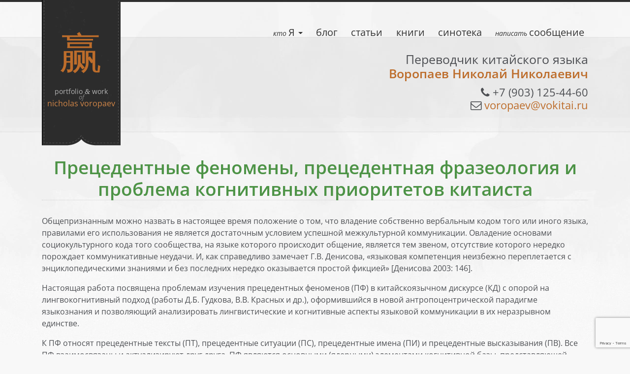

--- FILE ---
content_type: text/html; charset=UTF-8
request_url: https://www.vokitai.ru/precedentnye-fenomeny-precedentnaya-frazeologiya-i-problema-kognitivnyx-prioritetov-kitaista/
body_size: 19933
content:
<!DOCTYPE html><html lang="ru"><head><meta charset="UTF-8"><meta name="viewport" content="width=device-width, initial-scale=1.0"><title>Прецедентные феномены, прецедентная фразеология и проблема когнитивных приоритетов китаиста - Portfolio and work of Nicholas Voropaev Portfolio and work of Nicholas Voropaev</title><meta name="description" content="Переводчик китайского языка, устный последовательный, синхронный, письменный перевод по любой тематике." /><meta name='yandex-verification' content='473906095b6ba874' />  <script src="https://www.google.com/recaptcha/api.js?render=6Le5uMEUAAAAAFtIDYCCUy1AMRGY8ivFEPTocc3X&lang=ru"></script> <meta name='robots' content='index, follow, max-image-preview:large, max-snippet:-1, max-video-preview:-1' /><title>Прецедентные феномены, прецедентная фразеология и проблема когнитивных приоритетов китаиста - Portfolio and work of Nicholas Voropaev</title><link rel="canonical" href="https://www.vokitai.ru/?p=236" /><meta property="og:locale" content="ru_RU" /><meta property="og:type" content="article" /><meta property="og:title" content="Прецедентные феномены, прецедентная фразеология и проблема когнитивных приоритетов китаиста - Portfolio and work of Nicholas Voropaev" /><meta property="og:description" content="Общепризнанным можно назвать в настоящее время положение о том, что владение собственно вербальным кодом того или иного языка, правилами его использования не является достаточным условием успешной межкультурной коммуникации. Овладение основами социокультурного кода того сообщества, на языке которого происходит общение, является тем звеном, отсутствие которого нередко порождает коммуникативные неудачи. И, как справедливо замечает Г.В. Денисова, «языковая [&hellip;]" /><meta property="og:url" content="https://www.vokitai.ru/?p=236" /><meta property="og:site_name" content="Portfolio and work of Nicholas Voropaev" /><meta property="article:published_time" content="2010-09-07T15:06:04+00:00" /><meta name="author" content="admin" /><meta name="twitter:card" content="summary_large_image" /><meta name="twitter:label1" content="Написано автором" /><meta name="twitter:data1" content="admin" /><meta name="twitter:label2" content="Примерное время для чтения" /><meta name="twitter:data2" content="2 минуты" /> <script type="application/ld+json" class="yoast-schema-graph">{"@context":"https://schema.org","@graph":[{"@type":"Article","@id":"https://www.vokitai.ru/?p=236#article","isPartOf":{"@id":"https://www.vokitai.ru/?p=236"},"author":{"name":"admin","@id":"https://www.vokitai.ru/#/schema/person/cc8728dfe9201bfbfe265daf836af2b6"},"headline":"Прецедентные феномены, прецедентная фразеология и проблема когнитивных приоритетов китаиста","datePublished":"2010-09-07T15:06:04+00:00","mainEntityOfPage":{"@id":"https://www.vokitai.ru/?p=236"},"wordCount":3292,"commentCount":0,"articleSection":["Научные статьи"],"inLanguage":"ru-RU"},{"@type":"WebPage","@id":"https://www.vokitai.ru/?p=236","url":"https://www.vokitai.ru/?p=236","name":"Прецедентные феномены, прецедентная фразеология и проблема когнитивных приоритетов китаиста - Portfolio and work of Nicholas Voropaev","isPartOf":{"@id":"https://www.vokitai.ru/#website"},"datePublished":"2010-09-07T15:06:04+00:00","author":{"@id":"https://www.vokitai.ru/#/schema/person/cc8728dfe9201bfbfe265daf836af2b6"},"breadcrumb":{"@id":"https://www.vokitai.ru/?p=236#breadcrumb"},"inLanguage":"ru-RU","potentialAction":[{"@type":"ReadAction","target":["https://www.vokitai.ru/?p=236"]}]},{"@type":"BreadcrumbList","@id":"https://www.vokitai.ru/?p=236#breadcrumb","itemListElement":[{"@type":"ListItem","position":1,"name":"Главная страница","item":"https://www.vokitai.ru/"},{"@type":"ListItem","position":2,"name":"Прецедентные феномены, прецедентная фразеология и проблема когнитивных приоритетов китаиста"}]},{"@type":"WebSite","@id":"https://www.vokitai.ru/#website","url":"https://www.vokitai.ru/","name":"Portfolio and work of Nicholas Voropaev","description":"","potentialAction":[{"@type":"SearchAction","target":{"@type":"EntryPoint","urlTemplate":"https://www.vokitai.ru/?s={search_term_string}"},"query-input":{"@type":"PropertyValueSpecification","valueRequired":true,"valueName":"search_term_string"}}],"inLanguage":"ru-RU"},{"@type":"Person","@id":"https://www.vokitai.ru/#/schema/person/cc8728dfe9201bfbfe265daf836af2b6","name":"admin","image":{"@type":"ImageObject","inLanguage":"ru-RU","@id":"https://www.vokitai.ru/#/schema/person/image/","url":"https://secure.gravatar.com/avatar/56110634fa48783e870f802cc886d612c08cf6d412e28fce76fd9a7bda5e092b?s=96&d=mm&r=g","contentUrl":"https://secure.gravatar.com/avatar/56110634fa48783e870f802cc886d612c08cf6d412e28fce76fd9a7bda5e092b?s=96&d=mm&r=g","caption":"admin"},"url":"https://www.vokitai.ru/author/admin/"}]}</script> <link rel="alternate" title="oEmbed (JSON)" type="application/json+oembed" href="https://www.vokitai.ru/wp-json/oembed/1.0/embed?url=https%3A%2F%2Fwww.vokitai.ru%2Fprecedentnye-fenomeny-precedentnaya-frazeologiya-i-problema-kognitivnyx-prioritetov-kitaista%2F" /><link rel="alternate" title="oEmbed (XML)" type="text/xml+oembed" href="https://www.vokitai.ru/wp-json/oembed/1.0/embed?url=https%3A%2F%2Fwww.vokitai.ru%2Fprecedentnye-fenomeny-precedentnaya-frazeologiya-i-problema-kognitivnyx-prioritetov-kitaista%2F&#038;format=xml" /><style id='wp-img-auto-sizes-contain-inline-css' type='text/css'>img:is([sizes=auto i],[sizes^="auto," i]){contain-intrinsic-size:3000px 1500px}
/*# sourceURL=wp-img-auto-sizes-contain-inline-css */</style><style id='global-styles-inline-css' type='text/css'>:root{--wp--preset--aspect-ratio--square: 1;--wp--preset--aspect-ratio--4-3: 4/3;--wp--preset--aspect-ratio--3-4: 3/4;--wp--preset--aspect-ratio--3-2: 3/2;--wp--preset--aspect-ratio--2-3: 2/3;--wp--preset--aspect-ratio--16-9: 16/9;--wp--preset--aspect-ratio--9-16: 9/16;--wp--preset--color--black: #000000;--wp--preset--color--cyan-bluish-gray: #abb8c3;--wp--preset--color--white: #ffffff;--wp--preset--color--pale-pink: #f78da7;--wp--preset--color--vivid-red: #cf2e2e;--wp--preset--color--luminous-vivid-orange: #ff6900;--wp--preset--color--luminous-vivid-amber: #fcb900;--wp--preset--color--light-green-cyan: #7bdcb5;--wp--preset--color--vivid-green-cyan: #00d084;--wp--preset--color--pale-cyan-blue: #8ed1fc;--wp--preset--color--vivid-cyan-blue: #0693e3;--wp--preset--color--vivid-purple: #9b51e0;--wp--preset--gradient--vivid-cyan-blue-to-vivid-purple: linear-gradient(135deg,rgb(6,147,227) 0%,rgb(155,81,224) 100%);--wp--preset--gradient--light-green-cyan-to-vivid-green-cyan: linear-gradient(135deg,rgb(122,220,180) 0%,rgb(0,208,130) 100%);--wp--preset--gradient--luminous-vivid-amber-to-luminous-vivid-orange: linear-gradient(135deg,rgb(252,185,0) 0%,rgb(255,105,0) 100%);--wp--preset--gradient--luminous-vivid-orange-to-vivid-red: linear-gradient(135deg,rgb(255,105,0) 0%,rgb(207,46,46) 100%);--wp--preset--gradient--very-light-gray-to-cyan-bluish-gray: linear-gradient(135deg,rgb(238,238,238) 0%,rgb(169,184,195) 100%);--wp--preset--gradient--cool-to-warm-spectrum: linear-gradient(135deg,rgb(74,234,220) 0%,rgb(151,120,209) 20%,rgb(207,42,186) 40%,rgb(238,44,130) 60%,rgb(251,105,98) 80%,rgb(254,248,76) 100%);--wp--preset--gradient--blush-light-purple: linear-gradient(135deg,rgb(255,206,236) 0%,rgb(152,150,240) 100%);--wp--preset--gradient--blush-bordeaux: linear-gradient(135deg,rgb(254,205,165) 0%,rgb(254,45,45) 50%,rgb(107,0,62) 100%);--wp--preset--gradient--luminous-dusk: linear-gradient(135deg,rgb(255,203,112) 0%,rgb(199,81,192) 50%,rgb(65,88,208) 100%);--wp--preset--gradient--pale-ocean: linear-gradient(135deg,rgb(255,245,203) 0%,rgb(182,227,212) 50%,rgb(51,167,181) 100%);--wp--preset--gradient--electric-grass: linear-gradient(135deg,rgb(202,248,128) 0%,rgb(113,206,126) 100%);--wp--preset--gradient--midnight: linear-gradient(135deg,rgb(2,3,129) 0%,rgb(40,116,252) 100%);--wp--preset--font-size--small: 13px;--wp--preset--font-size--medium: 20px;--wp--preset--font-size--large: 36px;--wp--preset--font-size--x-large: 42px;--wp--preset--spacing--20: 0.44rem;--wp--preset--spacing--30: 0.67rem;--wp--preset--spacing--40: 1rem;--wp--preset--spacing--50: 1.5rem;--wp--preset--spacing--60: 2.25rem;--wp--preset--spacing--70: 3.38rem;--wp--preset--spacing--80: 5.06rem;--wp--preset--shadow--natural: 6px 6px 9px rgba(0, 0, 0, 0.2);--wp--preset--shadow--deep: 12px 12px 50px rgba(0, 0, 0, 0.4);--wp--preset--shadow--sharp: 6px 6px 0px rgba(0, 0, 0, 0.2);--wp--preset--shadow--outlined: 6px 6px 0px -3px rgb(255, 255, 255), 6px 6px rgb(0, 0, 0);--wp--preset--shadow--crisp: 6px 6px 0px rgb(0, 0, 0);}:where(.is-layout-flex){gap: 0.5em;}:where(.is-layout-grid){gap: 0.5em;}body .is-layout-flex{display: flex;}.is-layout-flex{flex-wrap: wrap;align-items: center;}.is-layout-flex > :is(*, div){margin: 0;}body .is-layout-grid{display: grid;}.is-layout-grid > :is(*, div){margin: 0;}:where(.wp-block-columns.is-layout-flex){gap: 2em;}:where(.wp-block-columns.is-layout-grid){gap: 2em;}:where(.wp-block-post-template.is-layout-flex){gap: 1.25em;}:where(.wp-block-post-template.is-layout-grid){gap: 1.25em;}.has-black-color{color: var(--wp--preset--color--black) !important;}.has-cyan-bluish-gray-color{color: var(--wp--preset--color--cyan-bluish-gray) !important;}.has-white-color{color: var(--wp--preset--color--white) !important;}.has-pale-pink-color{color: var(--wp--preset--color--pale-pink) !important;}.has-vivid-red-color{color: var(--wp--preset--color--vivid-red) !important;}.has-luminous-vivid-orange-color{color: var(--wp--preset--color--luminous-vivid-orange) !important;}.has-luminous-vivid-amber-color{color: var(--wp--preset--color--luminous-vivid-amber) !important;}.has-light-green-cyan-color{color: var(--wp--preset--color--light-green-cyan) !important;}.has-vivid-green-cyan-color{color: var(--wp--preset--color--vivid-green-cyan) !important;}.has-pale-cyan-blue-color{color: var(--wp--preset--color--pale-cyan-blue) !important;}.has-vivid-cyan-blue-color{color: var(--wp--preset--color--vivid-cyan-blue) !important;}.has-vivid-purple-color{color: var(--wp--preset--color--vivid-purple) !important;}.has-black-background-color{background-color: var(--wp--preset--color--black) !important;}.has-cyan-bluish-gray-background-color{background-color: var(--wp--preset--color--cyan-bluish-gray) !important;}.has-white-background-color{background-color: var(--wp--preset--color--white) !important;}.has-pale-pink-background-color{background-color: var(--wp--preset--color--pale-pink) !important;}.has-vivid-red-background-color{background-color: var(--wp--preset--color--vivid-red) !important;}.has-luminous-vivid-orange-background-color{background-color: var(--wp--preset--color--luminous-vivid-orange) !important;}.has-luminous-vivid-amber-background-color{background-color: var(--wp--preset--color--luminous-vivid-amber) !important;}.has-light-green-cyan-background-color{background-color: var(--wp--preset--color--light-green-cyan) !important;}.has-vivid-green-cyan-background-color{background-color: var(--wp--preset--color--vivid-green-cyan) !important;}.has-pale-cyan-blue-background-color{background-color: var(--wp--preset--color--pale-cyan-blue) !important;}.has-vivid-cyan-blue-background-color{background-color: var(--wp--preset--color--vivid-cyan-blue) !important;}.has-vivid-purple-background-color{background-color: var(--wp--preset--color--vivid-purple) !important;}.has-black-border-color{border-color: var(--wp--preset--color--black) !important;}.has-cyan-bluish-gray-border-color{border-color: var(--wp--preset--color--cyan-bluish-gray) !important;}.has-white-border-color{border-color: var(--wp--preset--color--white) !important;}.has-pale-pink-border-color{border-color: var(--wp--preset--color--pale-pink) !important;}.has-vivid-red-border-color{border-color: var(--wp--preset--color--vivid-red) !important;}.has-luminous-vivid-orange-border-color{border-color: var(--wp--preset--color--luminous-vivid-orange) !important;}.has-luminous-vivid-amber-border-color{border-color: var(--wp--preset--color--luminous-vivid-amber) !important;}.has-light-green-cyan-border-color{border-color: var(--wp--preset--color--light-green-cyan) !important;}.has-vivid-green-cyan-border-color{border-color: var(--wp--preset--color--vivid-green-cyan) !important;}.has-pale-cyan-blue-border-color{border-color: var(--wp--preset--color--pale-cyan-blue) !important;}.has-vivid-cyan-blue-border-color{border-color: var(--wp--preset--color--vivid-cyan-blue) !important;}.has-vivid-purple-border-color{border-color: var(--wp--preset--color--vivid-purple) !important;}.has-vivid-cyan-blue-to-vivid-purple-gradient-background{background: var(--wp--preset--gradient--vivid-cyan-blue-to-vivid-purple) !important;}.has-light-green-cyan-to-vivid-green-cyan-gradient-background{background: var(--wp--preset--gradient--light-green-cyan-to-vivid-green-cyan) !important;}.has-luminous-vivid-amber-to-luminous-vivid-orange-gradient-background{background: var(--wp--preset--gradient--luminous-vivid-amber-to-luminous-vivid-orange) !important;}.has-luminous-vivid-orange-to-vivid-red-gradient-background{background: var(--wp--preset--gradient--luminous-vivid-orange-to-vivid-red) !important;}.has-very-light-gray-to-cyan-bluish-gray-gradient-background{background: var(--wp--preset--gradient--very-light-gray-to-cyan-bluish-gray) !important;}.has-cool-to-warm-spectrum-gradient-background{background: var(--wp--preset--gradient--cool-to-warm-spectrum) !important;}.has-blush-light-purple-gradient-background{background: var(--wp--preset--gradient--blush-light-purple) !important;}.has-blush-bordeaux-gradient-background{background: var(--wp--preset--gradient--blush-bordeaux) !important;}.has-luminous-dusk-gradient-background{background: var(--wp--preset--gradient--luminous-dusk) !important;}.has-pale-ocean-gradient-background{background: var(--wp--preset--gradient--pale-ocean) !important;}.has-electric-grass-gradient-background{background: var(--wp--preset--gradient--electric-grass) !important;}.has-midnight-gradient-background{background: var(--wp--preset--gradient--midnight) !important;}.has-small-font-size{font-size: var(--wp--preset--font-size--small) !important;}.has-medium-font-size{font-size: var(--wp--preset--font-size--medium) !important;}.has-large-font-size{font-size: var(--wp--preset--font-size--large) !important;}.has-x-large-font-size{font-size: var(--wp--preset--font-size--x-large) !important;}
/*# sourceURL=global-styles-inline-css */</style><link rel="https://api.w.org/" href="https://www.vokitai.ru/wp-json/" /><link rel="alternate" title="JSON" type="application/json" href="https://www.vokitai.ru/wp-json/wp/v2/posts/236" /><link rel="EditURI" type="application/rsd+xml" title="RSD" href="https://www.vokitai.ru/xmlrpc.php?rsd" /><meta name="generator" content="WordPress 6.9" /><link rel='shortlink' href='https://www.vokitai.ru/?p=236' /><meta name="generator" content="performance-lab 4.0.1; plugins: nocache-bfcache, view-transitions"><meta name="generator" content="view-transitions 1.1.2"><link type="text/css" media="all" href="https://www.vokitai.ru/wp-content/cache/breeze-minification/css/breeze_precedentnye-fenomeny-precedentnaya-frazeologiya-i-problema-kognitivnyx-prioritetov-kitaista-1-236.css?ver=1768470587" rel="stylesheet" /></head><body><div class="container"><div id="head-wrap"><div id="logo"><div id="znak" class="font-china"><a href="https://www.vokitai.ru/">赢</a></div><div id="slogan"><div class="portfolio">portfolio <span class="amp">&amp;</span> work</div><div class="of">of</div><div class="nicholas">nicholas voropaev</div></div></div><nav class="navbar navbar-expand-lg navbar-light bg-transparent pull-right" id="head-nav"> <button class="navbar-toggler navbar-toggler-right collapsed" type="button" data-toggle="collapse" data-target="#navbarSupportedContent" aria-controls="navbarSupportedContent" aria-expanded="false" aria-label="Toggle navigation"> <span class="navbar-toggler-icon"></span> </button><div class="collapse navbar-collapse" id="navbarSupportedContent"><ul class="navbar-nav mr-auto"><li class="nav-item dropdown"> <a class="nav-link dropdown-toggle" href="#" id="navbarDropdown" role="button" data-toggle="dropdown" aria-haspopup="true" aria-expanded="false"> кто <span>Я</span> </a><div class="dropdown-menu" aria-labelledby="navbarDropdown"> <a class="dropdown-item" href="/service">Услуги</a> <a class="dropdown-item" href="/biography">Биография</a> <a class="dropdown-item" href="/resume">Резюме</a> <a class="dropdown-item" href="/diplom">Диплом</a> <a class="dropdown-item" href="/category/certificate">Сертификаты</a> <a class="dropdown-item" href="/category/rekomendacii">Рекомендации</a><div class="dropdown-divider"></div> <a class="dropdown-item" href="/contact">Контакты</a></div></li><li class="nav-item"><a class="nav-link" href="/category/tvorchestvo"><span>блог</span></a></li><li class="nav-item"><a class="nav-link" href="/nauka"><span>статьи</span></a></li><li class="nav-item"><a class="nav-link" href="/books"> <span>книги</span></a></li><li class="nav-item"><a class="nav-link" href="/category/books/"> <span>синотека</span></a></li><li class="nav-item"><a class="nav-link" href="/contact">написать <span>сообщение</span></a></li></ul></div></nav><div id="head-text" class="text-right pull-right"><h1>Переводчик китайского языка<br> <span class="basecolor"><b>Воропаев Николай Николаевич</b></span><div class="contacts"><i class="fa fa-phone"></i> +7 (903) 125-44-60<br> <i class="fa fa-envelope-o"></i> <a href="mailto:voropaev@vokitai.ru">voropaev@vokitai.ru</a></div></h1></div></div><div class="clearfix"></div><div id="main"><h2 class="titlewithline">Прецедентные феномены, прецедентная фразеология и проблема когнитивных приоритетов китаиста</h2><p>Общепризнанным можно назвать в настоящее время положение о том, что владение собственно вербальным кодом того или иного языка, правилами его использования не является достаточным условием успешной межкультурной коммуникации. Овладение основами социокультурного кода того сообщества, на языке которого происходит общение, является тем звеном, отсутствие которого нередко порождает коммуникативные неудачи. И, как справедливо замечает Г.В. Денисова, «языковая компетенция неизбежно переплетается с энциклопедическими знаниями и без последних нередко оказывается простой фикцией» [Денисова 2003: 146].</p><p>Настоящая работа посвящена проблемам изучения прецедентных феноменов (ПФ) в китайскоязычном дискурсе (КД) с опорой на лингвокогнитивный подход (работы Д.Б. Гудкова, В.В. Красных и др.), оформившийся в новой антропоцентрической парадигме языкознания и позволяющий анализировать лингвистические и когнитивные аспекты языковой коммуникации в их неразрывном единстве.</p><p>К ПФ относят прецедентные тексты (ПТ), прецедентные ситуации (ПС), прецедентные имена (ПИ) и прецедентные высказывания (ПВ). Все ПФ взаимосвязаны и актуализируют друг друга. ПФ являются основными (ядерными) элементами когнитивной базы, представляющей собой совокупность знаний и представлений всех говорящих на данном языке, и хранятся в ней в виде национально детерминированных минимизированных представлений [Гудков 2003: 129-131]. По степени их известности ПФ делятся на универсально-прецедентные, известные любому современному индивиду, социумно-прецедентные, которые известны любому среднему представителю того или иного социума, а также национально-прецедентные, которые известны любому представителю определенного лингвокультурного сообщества. Среди ПФ выделяются собственно вербальные: прецедентное имя и прецедентное высказывание, а также вербализуемые: прецедентный текст и прецедентная ситуация [Красных 2003: 171-173]. Центральным элементом среди всех ПФ КД является прецедентное имя. Прецедентными именами китайскоязычного дискурса являются когнитивно и эмоционально значимые для всех социализированных носителей китайского языка индивидуальные имена и наименования широко известных в китайском лингвокультурном сообществе исторических и вымышленных личностей, событий и единичных объектов материальной и духовной культуры Китая и всего глобального пространства. Семантическая структура ПИ имеет комплексный характер и включает следующие компоненты: референт (энциклопедическая информация о референте ПИ), дифференциальные признаки референта ПИ, инварианты восприятия референта ПИ и самого ПИ членами лингвокультурного сообщества, коннотации. ПИ – это онимы разных типов, которые в дискурсе способны выступать как фразеологизмы-идиомы, связанные с определёнными историко-культурными сюжетами. ПИ при любом употреблении, будь то стилистическое употребление в переносном значении или прямое референтное наименование, всегда требуют минимального владения энциклопедической информацией. При таком подходе ПИ-оним любого типа может рассматриваться как прецедентный фразеологизм, точно также как и любой фразеологизм, актуализирующий и именующий какую-либо прецедентную ситуацию, может рассматриваться как ПИ (репрезентант-наименование прецедентной ситуации). Данные выводы базируются на фактах китайского языка и на основополагающем понятии китайского языка и культуры 典故 diangu ‘классический прецедент’.</p><p>Предлагаем систему терминов для анализа и описания ПФ КД на русском и китайском языках, которая, на наш взгляд, способна оптимизировать процесс освоения знаний по китайской истории, литературе и прочем в тесной увязке с планом языка:</p><p><strong><em>Прецедентное имя<sub>1</sub></em></strong><em> (</em><em>典型人物</em><em> </em><em>dianxing</em><em> </em><em>renwu</em><em> ‘типичная личность’ [термин для обозначения ПИ, которые являются антропонимами].</em></p><p><strong><em>Прецедентное имя<sub>2</sub> </em></strong><em>典故</em><em> </em><em>diangu</em><em> ‘классический прецедент; литературный (исторический) намёк’ [предлагаем использовать термин дяньгу для обозначения ПИ, являющихся разного рода фразеологизмами и словесными клише, которые в дискурсе вербально представляют (именуют) прецедентные ситуации (мифические, исторические или вымышленные литературные события)];</em></p><p><strong><em>Прецедентное имя<sub>3</sub> </em></strong><em>([</em><em>物质</em><em>/</em><em>精神</em><em>]</em><em>文化专名</em><em> [</em><em>wuzhi</em><em>/</em><em>jingshen</em><em>] </em><em>wenhua</em><em> </em><em>zhuanming</em><em> ‘хрематоним/идеоним’ [предлагаем использовать данный термин для обозначения наименований единичных объектов духовной и материальной культуры Китая, а также обобщающих ПИ фразем-калькуляций, содержащих числительное];</em></p><p><strong><em>Прецедентный текст</em></strong><em> (</em><em>典源</em><em> </em><em>dian</em><em> </em><em>yuan</em><em> ‘классический источник’); </em></p><p><strong><em>Прецедентная ситуация</em></strong><em> (</em><em>典型事件</em><em> </em><em>dianxing</em><em> </em><em>shijian</em><em> ‘типичное событие’); </em></p><p><strong><em>Прецедентное высказывание<sub>1</sub> </em></strong><em>(</em><em>典故</em><em> </em><em>diangu</em><em> ‘классический прецедент; литературный (исторический) намёк’, [предлагаем использовать данный термин также для обозначения фразеологизмов китайского языка разных типов и словесных клише, в основе которых лежат культурные, литературные и исторические сюжеты и которые в дискурсе актуализируют прецедентные ситуации, имена и тексты]).</em></p><p><strong><em>Прецедентное высказывание<sub>2 </sub></em></strong><em>(</em><em>引文</em><em> </em><em>yinwen</em><em> ‘цитата; ссылка’ [предлагаем использовать данный термин для обозначения широко известных цитат из произведений литературы и высказываний референтов ПИ].</em></p><p><strong><em>Прецедентный феномен</em></strong></p><p><em>(</em><em>典故</em><em> </em><em>diangu</em><em> ‘литературный (исторический) намёк’, [предлагаем использовать данный термин также для обобщённого обозначения в дискурсе как вербальных, так и невербальных проявлений прецедентных ситуаций, имён, высказываний и текстов]).</em></p><p>&nbsp;</p><p>Термины на китайском языке прецедентный персонаж [имя] (典型人物 dianxing renwu) и прецедентное событие [ситуация] (典型事件 dianxing shijian) мы заимствуем из словаря [Chen 1999], а термин прецедентный текст (典源 dian yuan ‘классический источник’) – из словаря [Yu 2007].</p><p>Покажем действие этой системы на примере ПИ <em>Чжугэ Лян </em>(референт<strong><sub>1</sub></strong> ПИ – историческая личность, знаменитый политик, военный специалист, стратег периода Троецарствия Чжугэ Лян (181-234 гг.); референт<strong><sub>2</sub></strong> – центральный персонаж классического романа «Троецарствие» Чжугэ Лян). Для обозначения понятия ПИ здесь вполне подходит термин 典型人物 dianxing renwu ‘прецедентный персонаж’. Хотя это историческая личность, однако в качестве ПИ с инвариантом восприятия «мудрец» и группой поддерживающих это ПИ в дискурсе ПС имя <em>Чжугэ Лян</em> в основном сформировалось в ПТ (典源) классическом романе «<em>Троецарствие</em>». Напомним, что инвариант восприятия ПТ и ПС не может быть в дискурсе вербальным (то есть не может передаваться одним словом или словосочетанием), он может быть только вербализован (описан устно или письменно минимум несколькими предложениями), но в описаниях этих ключевые эпизоды ПТ и ПС часто будут передаваться с использованием ПИ и ПВ. Итак, ПТ в дискурсе может быть представлен только вербальными единицами: ПИ или ПВ. Например, описанная в главе 95 романа ПС (典型事件 dianxing shijian) в КД вербально представлена ПИ<sub>2</sub>/ПВ<sub>1</sub> (典故 diangu) 空城计 (kong cheng ji<em> 1) ист. манёвр с открытым городом (Чжугэ Лян, оказавшийся без войск в пустом городе перед лицом армии Сыма И, приказал раскрыть городские ворота и подметать улицы; Сыма И, зная хитрость Чжугэ Ляна и боясь попасть в ловушку, отступил; эпоха Троецарствия) 2) театр. «Кун-чэн-цзи» (пекинская муз. драма на тот же сюжет и в театре </em><em>西皮</em><em> xi pi) 3) обман противника ложной демонстрацией силы (или грозным видом) </em>[БКРС 1984, т. 2: 80]. Формально выражение 空城计 китайские и российские лингвисты относят к фразеологизмам типа <em>гуаньюнъюй </em>(устойчивые словосочетания, построенные по нормам современного разговорного языка; большинство фразеологизмов данного типа состоят из трёх слогоморфем, но существуют и более чем трёхсложные образования) [Кожевников 2005: 52, 166; Sun, Ye 1998: 67]. В словаре Чэнь Сяньчунь данная ПС представлена в разделе «прецедентные события» с инвариантом восприятия-дескрипцией <em>内部已经空虚</em><em> </em><em>neibu</em><em> </em><em>yijing</em><em> </em><em>kongxu</em><em> ‘внутри уже пусто’</em>, например: <em>公司连年亏损</em><em>，</em><em>从外表看还是庞然大物</em><em>，</em><em>实际上已经是唱空城计了。</em><em>Gongsi lian nian kuisun, cong waibiao kan haishi pangran dawu, shijishang</em><em> </em><em>yijing</em><em> </em><em>shi</em><em> </em><em>chang</em><em> </em><em>kong cheng ji</em><em> </em><em>le</em><em>.</em><em> </em><em>‘Несколько лет подряд компания терпела убытки, и хотя со стороны она всё также кажется гигантом, на самом деле здесь уже поют оперу «Хитрость с пустой крепостью»’</em>. Причём благодаря большой популярности этого эпизода у местных театров на протяжении веков, это выражение известно в Китае каждому и часто употребляется с глаголом <em>唱</em><em> </em><em>chang</em><em> ‘петь’</em>, поэтому даже про пустой голодный желудок китайцы могут сказать <em>肚子唱空城计了。</em><em>Duzi</em><em> </em><em>chang</em><em> </em><em>kong</em><em> </em><em>cheng</em><em> </em><em>ji</em><em> </em><em>le</em><em>. ‘Живот запел оперу «Хитрость с пустой крепостью»’</em> [Chen 1999: 260]. Есть множество ПИ<sub>2</sub>/ПВ<sub>1</sub> (典故 diangu), формально относимых к фразеологизмам разного типа и актуализирующих в КД ПИ<sub>1</sub> <em>Чжугэ Лян</em>, например: 三顾[茅庐]  san gu [mao lu] трижды посещать [шалаш] (о троекратном посещении Чжугэ Ляна Лю Бэем; образно в значении: настоятельно просить помощи опытного человека, настоятельно приглашать на службу) – фразеологизм типа чэнъюй (ПВ<sub>1</sub>/ПИ<sub>2</sub>) как вербальный представитель ПС, ПИ<sub>1</sub> и ПТ (37 глава романа «<em>Троецарствие</em>»), 诸葛亮使的空城计———只能一回 Zhuge Liang shi de kong cheng ji – zhi neng yi hui ‘Применённый Чжугэ Ляном манёвр с открытым городом – способ на один раз’ и 诸葛亮住茅庐———怀才不遇 Zhuge Liang zhu mao lu – huai cai bu yu ‘Чжугэ Лян живёт в шалаше – обладая талантами, не иметь случая их использовать’ – фразеологизмы типа сехоуюй [Wen 2004: 926].</p><p>Полагаем, предложенный нами подход расширяет научные представления об одной из основных единиц китайского языка – фразеологической единице, уточняет характер её образования, углубляет вопрос соотношения значения целого от значений компонентов фразеологической единицы. Предлагаем выделять единицы фразеологического фонда китайского языка, в основе которых лежат конкретные культурные и исторические  сюжеты, в особый подраздел прецедентной фразеологии. Если традиционная фразеология анализирует все устойчивые выражения подряд, делая акценты на их классификации, типах, заложенных в них культурных архетипах и концептах, то прецедентная фразеология, полагаем, должна вычленять и анализировать ФЕ, которые актуализируют знания, энциклопедическую информацию о конкретных исторических и вымышленных событиях, персонажах, единичных объектах материальной и духовной культуры Китая.</p><p>В рамках настоящего исследования нами также разработана классификация таких прецедентных фразеологических единиц (ПФЕ) с целью наиболее эффективного овладения знаниями о культуре, истории, литературе, философии и другим отраслям знаний о Китае и китайском обществе.</p><p>Как уже было показано выше, с ПИ в КД связано большое количество фразеологизмов разных типов (в основном типа чэнъюй [«готовые выражения» – обычно четырёхсложные образования, построенные по лексическим и грамматическим нормам старого литературного языка – вэньянь] и сехоуюй [«выражения-намёки» – двучленные речения, в которых первый член представляет собой иносказание, а второй – метафорическое раскрытие иносказания, в связи с чем такие речения часто именуются «недоговорками-иносказаниями»]) и словесных клише (устойчивые словосочетания, которые по своим характеристикам и свойствам имеют много общего с фразеологизмами, но формально не могут быть отнесены ни к одному из известных типов фразеологизмов китайского языка, см. напр. ниже пункты VI и VIII), которые мы предлагаем рассматривать не просто как устойчивые выражения, но как прецедентные высказывания (ПВ<sub>1</sub> – формально, исходя из принципа сверхсловности) и как прецедентные имена (ПИ<sub>2</sub>) в силу того, что они называют и актуализируют конкретные прецедентные ситуации.</p><p>Предлагаем нашу классификацию ПФЕ КД:</p><p><strong>I.</strong> ПФЕ-репрезентанты мифов (<strong>мифологические ПИ<sub>2</sub>/ПВ<sub>1</sub></strong>), например:</p><p><strong>盘古开天</strong><strong> </strong><strong>Pangu kai tian</strong> ‘Паньгу открывает небо’ (<em>Pangu миф. Паньгу [первый человек на земле]) </em>[БКРС 1983, том 2: 293].<em> </em>ПИ<sub>1 </sub>盘古 Pangu<em> Паньгу.</em></p><p><strong>愚公移山</strong><strong> </strong><strong>Yu Gong yi shan</strong> (<em>Юй-гун передвинул горы (у Юй-гуна перед домом высились две огромные горы, которые приходилось обходить. Юй-гун решил их снести, чтобы открыть себе прямой путь. Когда он с сыновьями приступил к делу, над ним смеялись, называя его глупцом, затеявшим невозможное. Он отметил, что его потомство будет расти бесконечно, поколение за поколением, горы же расти не будут и, в конце концов, будут срыты; см. «Ле-цзы»; обр. в знач.: упорным трудом достигнуть, казалось бы, невозможного)</em> [БКРС 1984, том 4: 881].<em> </em>ПИ<sub>1</sub> 愚公 Yu Gong<strong> </strong><em>Юй-гун.</em></p><p><strong>II.</strong> ПФЕ-репрезентанты событий истории и исторических личностей (<strong>исторические ПИ<sub>2</sub>/ПВ<sub>1</sub></strong>), например:</p><p><strong>乐不思蜀</strong><strong> </strong><strong>le bu si Shu</strong> (<em>за весельем не вспоминать о Шу [обр. в знач.: так веселиться, что позабыть о возвращении домой; по истории последнего царя дома Хань, который, предавшись удовольствиям в Лояне, забыл о престоле в царстве Шу]) </em>[БКРС 1984, том 3: 738].<em> </em>ПИ<sub>1</sub> 阿斗 Adou<em> Адоу</em> и др. (с данной ПФЕ типа чэнъюй сюжетно связана ПФЕ типа сехоуюй <strong>阿斗的江山</strong><strong>——</strong><strong>白送</strong><strong> </strong><strong>Adou</strong><strong> </strong><strong>de</strong><strong> </strong><strong>jiang</strong><strong> </strong><strong>shan</strong><strong> – </strong><strong>bai</strong><strong> </strong><strong>song</strong> ‘Страна Адоу – подарить, отдать бесплатно’[Wen 2004: 3]).<em> </em></p><p><strong>III.</strong> ПФЕ-репрезентанты исторических сражений и как вымышленных, так и реальных военных событий и стратегических военных решений, (<strong>милитаристические и стратегические ПИ<sub>2</sub>/ПВ<sub>1</sub></strong>):</p><p><strong>草船借箭</strong><strong> </strong><strong>cao chuan jie jian</strong> (‘заполучить стрелы при помощи соломенных чучел на кораблях’. Прецедентная ситуация из романа «<em>Троецарствие</em>». Главнокомандующий союзного, но конкурирующего царства поручил <em>Чжугэ Ляну</em> невыполнимую задачу: изготовить сто тысяч стрел за три дня с тем, чтобы казнить его по законам военного времени в случае невыполнения задания (что и ожидалось). <em>Чжугэ Лян</em> же благодаря своим обширным знаниям и незаурядному уму выполнил задание в срок. Он снарядил необходимое количество кораблей соломенными чучелами и, подплыв внезапно к прибрежным лагерям армии <em>Цао Цао</em>, вызвал плотный обстрел своих кораблей из луков. В результате, соломенные чучела выполнили свою функцию стрелосборников, и необходимое количество стрел было обеспечено) [Chen 1999: 88]. ПИ<sub>1 </sub>诸葛亮 Zhuge Liang <em>Чжугэ Лян</em>, 曹操 Cao Cao <em>Цао Цао</em> ПИ<sub>3</sub>《三国演义》“San guo yanyi” «<em>Троецарствие</em>» (название ПТ)<em> </em>и др. (с данной ПФЕ типа чэнъюй связана ПФЕ типа сехоуюй <strong>诸葛亮借箭</strong><strong>——</strong><strong>有雾</strong><strong> </strong><strong>Zhuge</strong><strong> </strong><strong>Liang</strong><strong> </strong><strong>jie</strong><strong> </strong><strong>jian</strong><strong> – </strong><strong>you</strong><strong> </strong><strong>wu</strong><strong> </strong> ‘Чжугэ Лян заполучил стрелы – туман’ (каламбур: 雾 wu ‘туман’ созвучно 误 wu ‘ошибка’) [Wen 2004: 926]).</p><p><strong>毛遂自荐</strong><strong> </strong><strong>Mao Sui zi jian</strong> (<em>как Мао Суй, самому рекомендовать себя и выдвинуться; Мао Суй напросился сопровождать своего хозяина-посла в царство Чу, где выдвинулся на дипломатической работе и оказал услугу своему княжеству</em>)<em> </em>[БКРС 1984, том 4: 381]. ПИ<sub>1</sub> 毛遂 Mao Sui <em>Мао Суй.</em> (с данной ПФЕ типа чэнъюй связана ПФЕ типа сехоуюй <strong>毛遂自荐</strong><strong>——</strong><strong>人里有人</strong><strong> </strong><strong>Mao</strong><strong> </strong><strong>Sui</strong><strong> </strong><strong>zi</strong><strong> </strong><strong>jian</strong><strong> – </strong><strong>ren</strong><strong> </strong><strong>li</strong><strong> </strong><strong>you</strong><strong> </strong><strong>ren</strong> ‘Мао Суй рекомендует сам себя – настоящий человек’ [Wen 2004: 520]).</p><p><strong>IV.</strong> ПФЕ-наименования китайских басен (<strong>ПИ<sub>2</sub>/ПВ<sub>1</sub>-басни</strong>), например:</p><p><strong>叶公好龙</strong><strong> </strong><strong>Ye Gong hao long</strong> (<em>Е-гун любит драконов, обр. в знач.: любить понаслышке; любить то, чего никогда не видел; любить лишь на словах; по притче о Е-гуне, которому очень нравились драконы и, который постоянно рисовал их, но, увидев живого дракона, в испуге убежал</em>) [БКРС 1984, том 3: 708].<em> </em>ПИ<sub>1 </sub>叶公 Ye Gong <em>Е-гун</em>. (с данной ПФЕ типа чэнъюй связана ПФЕ типа сехоуюй <strong>叶公画龙</strong><strong>——</strong><strong>不认真</strong><strong> </strong><strong>Ye</strong><strong> </strong><strong>Gong</strong><strong> </strong><strong>hua</strong><strong> </strong><strong>long</strong><strong> – </strong><strong>bu</strong><strong> </strong><strong>renzhen</strong> ‘Е-гун рисует дракона – несерьёзно; не по-настоящему, недобросовестно’ [Wen 2004: 1238]).</p><p><strong>V.</strong> ПФЕ-репрезентанты особенностей быта, культуры, общественного уклада, фольклора китайцев (<strong>культурные</strong> <strong>ПИ<sub>2</sub>/ПВ<sub>1</sub></strong>), например:</p><p><strong>名落孙山</strong><strong> </strong><strong>ming luo Sun Shan</strong> (<em>оказаться в списке позади Сунь Шаня (последнего в списке выдержавших экзамены на одной из сессий при дин. Сун; обр. в знач.: провалиться на экзаменах</em>) [БКРС 1983, том 2: 505]. ПИ<sub>1 </sub>孙山 Sun Shan <em>Сунь Шань</em>.</p><p><strong>VI.</strong> ПФЕ-репрезентанты эпизодов и ПИ из знаменитых литературных произведений (<strong>литературные</strong> <strong>ПИ<sub>2</sub></strong>/<strong>ПВ<sub>1</sub></strong>), например:</p><p><strong>武松打虎</strong><strong> </strong><strong>Wu Song da hu</strong> ‘У Сун убивает тигра’ (наименование прецедентной ситуации, описанной в романе «Речные заводи». Хорошо подвыпивший У Сун, не поверив хозяину харчевни и объявлениям властей о том, что на горном перевале объявился тигр-людоед, решил продолжить свой путь в родной уезд. В результате ему пришлось вступить в борьбу с тигром, из которой У Сун вышел победителем). Данная история известна любому китайцу с детских лет. ПИ<sub>1 </sub>武松 Wu Song <em>У Сун</em>, ПИ<sub>3</sub>《水浒传》 “Shuihu zhuan” «<em>Речные заводи</em>» (название ПТ) и др. (с данной ПФЕ, выраженной словесным клише, сюжетно связана ПФЕ типа сехоуюй <strong>武松打虎</strong><strong>——</strong><strong>硬上岗</strong><strong> </strong><strong>Wu</strong><strong> </strong><strong>Song</strong><strong> </strong><strong>da</strong><strong> </strong><strong>hu</strong><strong> – </strong><strong>ying</strong><strong> </strong><strong>shang</strong><strong> </strong><strong>gang</strong> ‘У Сун убивает тигра – через силу взбирается на гребень горы’ (каламбур: 上岗 shang gang  ‘всходить на перевал’ созвучно 上纲 shang gang ‘высший долг’ – термин политической риторики; таким образом, вторую часть иносказания можно перевести «через силу выполнять пресловутый высший долг» [Wen 2004: 782]).</p><p><strong>大闹天宫</strong><strong> </strong><strong>da nao Tian gong</strong> (CEDICT [электронный англо-китайский-словарь]:<strong> </strong><em>da nao tian gong &#171;The Monkey Creates Havoc in Heaven&#187;, story about Sun Wu Kong</em>) («Сунь Укун устраивает беспорядки в Небесном Дворце» – наименование ПС из ПТ романа «Путешествие на Запад»). ПИ<sub>1</sub> 孙悟空 Sun Wukong <em>Сунь Укун</em>, ПИ<sub>3</sub>《西游记》“Xi you ji” «<em>Путешествие на запад</em>» (название ПТ), ПИ<sub>3</sub> 天宫 Tian gong <em>Небесный дворец</em> и др. (с данной ПФЕ, выраженной словесным клише, сюжетно связана ПФЕ типа сехоуюй <strong>孙悟空大闹天宫</strong><strong>——</strong><strong>慌了众神</strong><strong> </strong><strong>Sun</strong><strong> </strong><strong>Wukong</strong><strong> </strong><strong>da</strong><strong> </strong><strong>nao</strong><strong> </strong><strong>Tian</strong><strong> </strong><strong>gong</strong><strong> – </strong><strong>huangle</strong><strong> </strong><strong>zhong</strong><strong> </strong><strong>shen</strong> ‘Сунь Укун устраивает смуту в чертогах небожителей – небожители в панике’[Wen 2004: 700]).</p><p><strong>刘姥姥进大观园</strong><strong> </strong><strong>Liu Laolao jin Daguanyuan</strong> ‘Бабушка Лю попадает в сад «Дагуаньюань»’ (наименование прецедентной ситуации из романа «Сон в красном тереме»). ПИ<sub>1 </sub>刘姥姥 Liu Laolao <em>Бабушка Лю</em> (<em>Лю лаолао</em>), ПИ<sub>3</sub>《红楼梦》“Hong lou meng” «<em>Сон в</em> <em>красном тереме</em>» (название ПТ), ПИ<sub>3</sub> 大观园 Daguanyuan <em>Сад Дагуаньюань</em> и др. (с данной ПФЕ, выраженной словесным клише, сюжетно связаны ПФЕ типа сехоуюй <strong>刘姥姥进大观园</strong><strong>——</strong><strong>洋相百出</strong><strong> </strong><strong>Liu</strong><strong> </strong><strong>laolao</strong><strong> </strong><strong>jin</strong><strong> </strong><strong>Daguanyuan</strong><strong> – </strong><strong>yang</strong><strong> </strong><strong>xiang</strong><strong> </strong><strong>bai</strong><strong> </strong><strong>chu</strong> ‘Бабушка Лю вошла в сад «Дагуаньюань» – выступить шутом гороховым; вылезти на общее посмешище; разыграть из себя дурака’ и <strong>刘姥姥进大观园</strong><strong>——</strong><strong>开眼界</strong><strong> </strong><strong>Liu</strong><strong> </strong><strong>laolao</strong><strong> </strong><strong>jin</strong><strong> </strong><strong>Daguanyuan</strong><strong> – </strong><strong>kai</strong><strong> </strong><strong>yanjie</strong><strong> </strong>‘Бабушка Лю вошла в сад «Дагуаньюань» – расширить кругозор’ [Wen 2004: 465]).</p><p><strong>VII.</strong> ПФЕ, содержащие ПИ<sub>3</sub>-топонимы (<strong>топонимические</strong> <strong>ПВ<sub>1</sub></strong>), например:</p><p><strong>长安居</strong><strong>, </strong><strong>大不易</strong><strong> </strong><strong>Chang’an ju, da bu yi</strong> ‘жить в столице вовсе нелегко’. ПИ<sub>3 </sub>长安 Chang’an город <em>Чанъань </em>(образно в значении: столица).</p><p><strong>有眼不</strong><strong>识</strong><strong>泰山</strong><strong> </strong><strong>you yan bu shi Taishan</strong> ‘хоть и зрячий, а не узнал горы Тайшань (знаменитости; ср. а слона-то и не приметил)’. ПИ<sub>3</sub> 泰山 Taishan <em>Тайшань</em>.</p><p><strong>VIII.</strong> ПФЕ, актуализирующие аксиологические, идеологические, политические установки общества (<strong>аксиологические ПИ<sub>3</sub>/ПВ<sub>2</sub></strong>), например:</p><p><strong>三个代表</strong><strong> </strong><strong>san ge daibiao</strong> ‘тройное представительство’ –<strong> </strong>лозунг, выдвинутый <em>Цзян Цзэминем</em> в 2000 г. – 1. КПК представляет требования развития передовых производительных сил китайского общества; 2. КПК представляет самые прогрессивные тенденции китайской культуры; 3. КПК представляет самые коренные интересы китайского народа (<em>буквально:</em> Тройное представительство) [Буров, Семенас 2007: 432-433]. ПИ<sub>1 </sub>江泽民 Jiang Zemin <em>Цзян Цзэминь</em>.</p><p><strong>小康</strong><strong> </strong><strong>xiao kang </strong>«<em>сяокан</em>» ‘малое благоденствие’ (<em>1) мир (в стране); временное затишье (успокоение, после волнений) 2) благополучие, удовлетворённость (материальная), зажиточный, довольно состоятельный (хотя и не богатый</em>) [БКРС 1984, том 4: 778]. «Средняя зажиточность; средний уровень зажиточности» [Буров, Семенас 2007: 432-433]. «Хотя с самого начала реформ и создания общества «сяокан» имя <em>Конфуция</em> в КНР не упоминается, в руководящих и научных кругах в КНР признаётся, что основы нового содержания в конфуцианскую идеологему «сяокан» (малое благоденствие) внёс <em>Дэн Сяопин</em>» [Наумов 2005: 8]. ПИ<sub>1</sub> 邓小平 Deng Xiaoping <em>Дэн Сяопин</em> и 孔子 Kongzi <em>Конфуций</em>.</p><p><strong>一国两制</strong><strong> </strong><strong>yi guo liang zhi</strong> ‘одна страна две системы’ (предложенная Дэн Сяопином формула для решения проблемы возвращения в лоно родины Гонконга, Макао и Тайваня). ПИ<sub>1 </sub>邓小平 <em>Дэн Сяопин</em>, ПИ<sub>3</sub> 香港 Xianggang <em>Сянган [Гонконг]</em>, 澳门 Aomen <em>Аомэнь [Макао]</em>, 台湾 Taiwan <em>Тайвань </em>и др.</p><p>&nbsp;</p><p>Мы считаем, что в плане фразеологии китайского языка, чрезвычайно важно определить степень прецедентности фразеологической единицы в реальной коммуникации независимо от вида фразеологизма, и её способность актуализировать важные ПФ КД, и приложить все усилия к овладению ею и связанными с ней фоновыми энциклопедическими знаниями исторического и культурного характера.</p><p>Мы уверены, что этот подход поможет усовершенствовать методику преподавания китайского языка, взглянуть на неё по-новому и систематизировать процесс овладения реально коммуникативно и когнитивно ценными единицами, осуществляя тем самым успешную социализацию наших китаистов в китайском лингвокультурном сообществе.</p><p>Теория прецедентности позволяет оптимизировать и упорядочить процесс освоения фразеологии китайского языка и необходимого филологического минимума знаний о китайской культуре, литературе, истории и проч.</p><p>Анализ КД показал, что большинство ПФ актуализируются в КД посредством фразеологизмов разных типов, словесных клише и других единиц языка. Очевидно, что информация о референтах ПИ стабильно зафиксированная в виде единиц языка, является наиболее важной из всех сведений, которые так или иначе связаны с референтом ПИ. Поэтому мы считаем, что овладение данными единицами языка и связанной с ними информацией является первостепенной задачей-минимум для современного китаиста.</p><p>Разрабатываемая отечественными учёными теория прецедентности позволяет решать вопросы приоритетов в последовательности освоения разноплановых знаний о Китае, китайском обществе в рамках подготовки современного российского китаиста. Исследования ПИ и других ПФ дают возможность систематизировать эти знания и определять когнитивные приоритеты.</p><p><span style="text-decoration: underline;">Литература</span>:</p><ol><li>Большой китайско-русский словарь (БКРС) под ред. И.М. Ошанина. Т. 1-4. М., 1983-1984.</li><li>Буров В.Г., Семенас А.Л. Китайско-русский словарь новых слов и выражений. – М.: Восточная книга, 2007. – 736 с.</li><li>Гудков Д.Б. Теория и практика межкультурной коммуникации. – М.: ИТДГК «Гнозис», 2003. – 288 с.</li><li>Денисова Г.В. В мире интертекста: язык, память, перевод. – М.: «Азбуковник», 2003. – 298 с.</li><li>Красных 2003 – Красных В.В. «Свой» среди «чужих»: миф или реальность? – М.: ИТДГК «Гнозис», 2003. – 375 с.</li><li>Кожевников 2005 – Кожевников И.Р. Словарь привычных выражений современного китайского языка: более 1000 словосочетаний. – М.: АСТ: «Восток-Запад», 2005. – 333 с.</li><li>Наумов И.Н. Углубление экономических реформ в Китае и их социально-политические последствия и перспективы. // Усиление Китая: внутренние и международные аспекты. Тезисы докладов XV Международной научной конференции «Китай, китайская цивилизация и мир. История, современность, перспективы» (Москва, 27-29 сентября 2005 г.). Часть I. – М.: Институт Дальнего Востока РАН, 2005. С. 8-13.</li><li>Chen Xianchun Zhongguo wenhua zhong de dianxing renwu yu shijian/Chen Xianchun bianzhu. – Beijing: Beijing yuyan wenhua daxue chubanshe, 1999 nian. (Прецедентные персонажи и события в культуре Китая/Сост. Чэнь Сяньчунь. – Пекин: Издательство Пекинского университета языка и культуры, 1999)</li><li>Sun Zhiping, Ye Minhua Guanyongyu yi qian tiao/Sun Zhiping  Ye Minhua bianzhu. – Shanghai: Shanghai wenyi chubanshe, 1998 nian. (Одна тысяча привычных выражений гуаньюнъюй/ Сост. Сунь Чжипин, Е Миньхуа. – Шанхай: Издательство художественной литературы, 1998)</li><li>Wen Duanzheng Zhongguo xiehouyu daquan/Wen Duanzheng deng bianzhu. – Shanghai: Shanghai cishu chubanshe, 2004 nian. (Полное собрание китайских недоговорок-иносказаний сехоуюй/Под ред. Вэнь Дуаньчжэна. – Шанхай, 2004)</li><li>Yu Shi Changyong diangu cidian/Yu Shi deng bian. – xin – ban – Shanghai: Shanghai cishu chubanshe, 2007 nian (Словарь активно употребляемых дяньгу (классических прецедентов)/Сост. Юй Ши и др. – Шанхай, 2007)</li></ol></div></div><div id="footer"><div class="container"><div id="footer-left"><div class="buttom_menu_wrap"><ul id="menu-buttom-menu" class="buttom_menu"><li id="menu-item-173" class="menu-item menu-item-type-post_type menu-item-object-page menu-item-173"><a href="https://www.vokitai.ru/biography/">биография</a></li><li id="menu-item-102" class="menu-item menu-item-type-post_type menu-item-object-page menu-item-102"><a href="https://www.vokitai.ru/resume/">резюме</a></li><li id="menu-item-103" class="menu-item menu-item-type-post_type menu-item-object-page menu-item-103"><a href="https://www.vokitai.ru/diplom/">диплом</a></li><li id="menu-item-164" class="menu-item menu-item-type-taxonomy menu-item-object-category menu-item-164"><a href="https://www.vokitai.ru/category/certificate/">сертификаты</a></li><li id="menu-item-97" class="menu-item menu-item-type-taxonomy menu-item-object-category menu-item-97"><a href="https://www.vokitai.ru/category/rekomendacii/">рекомендации</a></li><li id="menu-item-100" class="menu-item menu-item-type-post_type menu-item-object-page menu-item-100"><a href="https://www.vokitai.ru/service/">услуги</a></li><li id="menu-item-98" class="menu-item menu-item-type-taxonomy menu-item-object-category menu-item-98"><a href="https://www.vokitai.ru/category/tvorchestvo/">творчество</a></li><li id="menu-item-3877" class="menu-item menu-item-type-post_type menu-item-object-page menu-item-3877"><a href="https://www.vokitai.ru/nauka/">научная деятельность</a></li><li id="menu-item-99" class="menu-item menu-item-type-post_type menu-item-object-page menu-item-99"><a href="https://www.vokitai.ru/contact/">контактная информация</a></li></ul></div></div><div id="footer-right"> Copyright &copy; 2010-2026 Nicholas Voropaev. All rights reserved.<br /> +7 (903) 125-44-60<br> E-mail: <a href="mailto:voropaev@vokitai.ru">voropaev@vokitai.ru</a><br> Разработка сайта - <a href="https://www.nightman.info" target="_blank">NightMan</a></div></div><div class="clearfix"></div></div><noscript><div><img src="https://mc.yandex.ru/watch/103763694" style="position:absolute; left:-9999px;" alt="" /></div></noscript> <script type="speculationrules">{"prefetch":[{"source":"document","where":{"and":[{"href_matches":"/*"},{"not":{"href_matches":["/wp-*.php","/wp-admin/*","/wp-content/uploads/*","/wp-content/*","/wp-content/plugins/*","/wp-content/themes/voropaev.2018/*","/*\\?(.+)"]}},{"not":{"selector_matches":"a[rel~=\"nofollow\"]"}},{"not":{"selector_matches":".no-prefetch, .no-prefetch a"}}]},"eagerness":"conservative"}]}</script> <script id="wp-emoji-settings" type="application/json">{"baseUrl":"https://s.w.org/images/core/emoji/17.0.2/72x72/","ext":".png","svgUrl":"https://s.w.org/images/core/emoji/17.0.2/svg/","svgExt":".svg","source":{"concatemoji":"https://www.vokitai.ru/wp-includes/js/wp-emoji-release.min.js?ver=6.9"}}</script> <script type="module">/*  */
/*! This file is auto-generated */
const a=JSON.parse(document.getElementById("wp-emoji-settings").textContent),o=(window._wpemojiSettings=a,"wpEmojiSettingsSupports"),s=["flag","emoji"];function i(e){try{var t={supportTests:e,timestamp:(new Date).valueOf()};sessionStorage.setItem(o,JSON.stringify(t))}catch(e){}}function c(e,t,n){e.clearRect(0,0,e.canvas.width,e.canvas.height),e.fillText(t,0,0);t=new Uint32Array(e.getImageData(0,0,e.canvas.width,e.canvas.height).data);e.clearRect(0,0,e.canvas.width,e.canvas.height),e.fillText(n,0,0);const a=new Uint32Array(e.getImageData(0,0,e.canvas.width,e.canvas.height).data);return t.every((e,t)=>e===a[t])}function p(e,t){e.clearRect(0,0,e.canvas.width,e.canvas.height),e.fillText(t,0,0);var n=e.getImageData(16,16,1,1);for(let e=0;e<n.data.length;e++)if(0!==n.data[e])return!1;return!0}function u(e,t,n,a){switch(t){case"flag":return n(e,"\ud83c\udff3\ufe0f\u200d\u26a7\ufe0f","\ud83c\udff3\ufe0f\u200b\u26a7\ufe0f")?!1:!n(e,"\ud83c\udde8\ud83c\uddf6","\ud83c\udde8\u200b\ud83c\uddf6")&&!n(e,"\ud83c\udff4\udb40\udc67\udb40\udc62\udb40\udc65\udb40\udc6e\udb40\udc67\udb40\udc7f","\ud83c\udff4\u200b\udb40\udc67\u200b\udb40\udc62\u200b\udb40\udc65\u200b\udb40\udc6e\u200b\udb40\udc67\u200b\udb40\udc7f");case"emoji":return!a(e,"\ud83e\u1fac8")}return!1}function f(e,t,n,a){let r;const o=(r="undefined"!=typeof WorkerGlobalScope&&self instanceof WorkerGlobalScope?new OffscreenCanvas(300,150):document.createElement("canvas")).getContext("2d",{willReadFrequently:!0}),s=(o.textBaseline="top",o.font="600 32px Arial",{});return e.forEach(e=>{s[e]=t(o,e,n,a)}),s}function r(e){var t=document.createElement("script");t.src=e,t.defer=!0,document.head.appendChild(t)}a.supports={everything:!0,everythingExceptFlag:!0},new Promise(t=>{let n=function(){try{var e=JSON.parse(sessionStorage.getItem(o));if("object"==typeof e&&"number"==typeof e.timestamp&&(new Date).valueOf()<e.timestamp+604800&&"object"==typeof e.supportTests)return e.supportTests}catch(e){}return null}();if(!n){if("undefined"!=typeof Worker&&"undefined"!=typeof OffscreenCanvas&&"undefined"!=typeof URL&&URL.createObjectURL&&"undefined"!=typeof Blob)try{var e="postMessage("+f.toString()+"("+[JSON.stringify(s),u.toString(),c.toString(),p.toString()].join(",")+"));",a=new Blob([e],{type:"text/javascript"});const r=new Worker(URL.createObjectURL(a),{name:"wpTestEmojiSupports"});return void(r.onmessage=e=>{i(n=e.data),r.terminate(),t(n)})}catch(e){}i(n=f(s,u,c,p))}t(n)}).then(e=>{for(const n in e)a.supports[n]=e[n],a.supports.everything=a.supports.everything&&a.supports[n],"flag"!==n&&(a.supports.everythingExceptFlag=a.supports.everythingExceptFlag&&a.supports[n]);var t;a.supports.everythingExceptFlag=a.supports.everythingExceptFlag&&!a.supports.flag,a.supports.everything||((t=a.source||{}).concatemoji?r(t.concatemoji):t.wpemoji&&t.twemoji&&(r(t.twemoji),r(t.wpemoji)))});
//# sourceURL=https://www.vokitai.ru/wp-includes/js/wp-emoji-loader.min.js
/*  */</script> <script type="text/javascript" defer src="https://www.vokitai.ru/wp-content/cache/breeze-minification/js/breeze_precedentnye-fenomeny-precedentnaya-frazeologiya-i-problema-kognitivnyx-prioritetov-kitaista-1-236.js?ver=1768470587"></script></body>

--- FILE ---
content_type: text/html; charset=utf-8
request_url: https://www.google.com/recaptcha/api2/anchor?ar=1&k=6Le5uMEUAAAAAFtIDYCCUy1AMRGY8ivFEPTocc3X&co=aHR0cHM6Ly93d3cudm9raXRhaS5ydTo0NDM.&hl=en&v=9TiwnJFHeuIw_s0wSd3fiKfN&size=invisible&anchor-ms=20000&execute-ms=30000&cb=m35fgoijpb3b
body_size: 48201
content:
<!DOCTYPE HTML><html dir="ltr" lang="en"><head><meta http-equiv="Content-Type" content="text/html; charset=UTF-8">
<meta http-equiv="X-UA-Compatible" content="IE=edge">
<title>reCAPTCHA</title>
<style type="text/css">
/* cyrillic-ext */
@font-face {
  font-family: 'Roboto';
  font-style: normal;
  font-weight: 400;
  font-stretch: 100%;
  src: url(//fonts.gstatic.com/s/roboto/v48/KFO7CnqEu92Fr1ME7kSn66aGLdTylUAMa3GUBHMdazTgWw.woff2) format('woff2');
  unicode-range: U+0460-052F, U+1C80-1C8A, U+20B4, U+2DE0-2DFF, U+A640-A69F, U+FE2E-FE2F;
}
/* cyrillic */
@font-face {
  font-family: 'Roboto';
  font-style: normal;
  font-weight: 400;
  font-stretch: 100%;
  src: url(//fonts.gstatic.com/s/roboto/v48/KFO7CnqEu92Fr1ME7kSn66aGLdTylUAMa3iUBHMdazTgWw.woff2) format('woff2');
  unicode-range: U+0301, U+0400-045F, U+0490-0491, U+04B0-04B1, U+2116;
}
/* greek-ext */
@font-face {
  font-family: 'Roboto';
  font-style: normal;
  font-weight: 400;
  font-stretch: 100%;
  src: url(//fonts.gstatic.com/s/roboto/v48/KFO7CnqEu92Fr1ME7kSn66aGLdTylUAMa3CUBHMdazTgWw.woff2) format('woff2');
  unicode-range: U+1F00-1FFF;
}
/* greek */
@font-face {
  font-family: 'Roboto';
  font-style: normal;
  font-weight: 400;
  font-stretch: 100%;
  src: url(//fonts.gstatic.com/s/roboto/v48/KFO7CnqEu92Fr1ME7kSn66aGLdTylUAMa3-UBHMdazTgWw.woff2) format('woff2');
  unicode-range: U+0370-0377, U+037A-037F, U+0384-038A, U+038C, U+038E-03A1, U+03A3-03FF;
}
/* math */
@font-face {
  font-family: 'Roboto';
  font-style: normal;
  font-weight: 400;
  font-stretch: 100%;
  src: url(//fonts.gstatic.com/s/roboto/v48/KFO7CnqEu92Fr1ME7kSn66aGLdTylUAMawCUBHMdazTgWw.woff2) format('woff2');
  unicode-range: U+0302-0303, U+0305, U+0307-0308, U+0310, U+0312, U+0315, U+031A, U+0326-0327, U+032C, U+032F-0330, U+0332-0333, U+0338, U+033A, U+0346, U+034D, U+0391-03A1, U+03A3-03A9, U+03B1-03C9, U+03D1, U+03D5-03D6, U+03F0-03F1, U+03F4-03F5, U+2016-2017, U+2034-2038, U+203C, U+2040, U+2043, U+2047, U+2050, U+2057, U+205F, U+2070-2071, U+2074-208E, U+2090-209C, U+20D0-20DC, U+20E1, U+20E5-20EF, U+2100-2112, U+2114-2115, U+2117-2121, U+2123-214F, U+2190, U+2192, U+2194-21AE, U+21B0-21E5, U+21F1-21F2, U+21F4-2211, U+2213-2214, U+2216-22FF, U+2308-230B, U+2310, U+2319, U+231C-2321, U+2336-237A, U+237C, U+2395, U+239B-23B7, U+23D0, U+23DC-23E1, U+2474-2475, U+25AF, U+25B3, U+25B7, U+25BD, U+25C1, U+25CA, U+25CC, U+25FB, U+266D-266F, U+27C0-27FF, U+2900-2AFF, U+2B0E-2B11, U+2B30-2B4C, U+2BFE, U+3030, U+FF5B, U+FF5D, U+1D400-1D7FF, U+1EE00-1EEFF;
}
/* symbols */
@font-face {
  font-family: 'Roboto';
  font-style: normal;
  font-weight: 400;
  font-stretch: 100%;
  src: url(//fonts.gstatic.com/s/roboto/v48/KFO7CnqEu92Fr1ME7kSn66aGLdTylUAMaxKUBHMdazTgWw.woff2) format('woff2');
  unicode-range: U+0001-000C, U+000E-001F, U+007F-009F, U+20DD-20E0, U+20E2-20E4, U+2150-218F, U+2190, U+2192, U+2194-2199, U+21AF, U+21E6-21F0, U+21F3, U+2218-2219, U+2299, U+22C4-22C6, U+2300-243F, U+2440-244A, U+2460-24FF, U+25A0-27BF, U+2800-28FF, U+2921-2922, U+2981, U+29BF, U+29EB, U+2B00-2BFF, U+4DC0-4DFF, U+FFF9-FFFB, U+10140-1018E, U+10190-1019C, U+101A0, U+101D0-101FD, U+102E0-102FB, U+10E60-10E7E, U+1D2C0-1D2D3, U+1D2E0-1D37F, U+1F000-1F0FF, U+1F100-1F1AD, U+1F1E6-1F1FF, U+1F30D-1F30F, U+1F315, U+1F31C, U+1F31E, U+1F320-1F32C, U+1F336, U+1F378, U+1F37D, U+1F382, U+1F393-1F39F, U+1F3A7-1F3A8, U+1F3AC-1F3AF, U+1F3C2, U+1F3C4-1F3C6, U+1F3CA-1F3CE, U+1F3D4-1F3E0, U+1F3ED, U+1F3F1-1F3F3, U+1F3F5-1F3F7, U+1F408, U+1F415, U+1F41F, U+1F426, U+1F43F, U+1F441-1F442, U+1F444, U+1F446-1F449, U+1F44C-1F44E, U+1F453, U+1F46A, U+1F47D, U+1F4A3, U+1F4B0, U+1F4B3, U+1F4B9, U+1F4BB, U+1F4BF, U+1F4C8-1F4CB, U+1F4D6, U+1F4DA, U+1F4DF, U+1F4E3-1F4E6, U+1F4EA-1F4ED, U+1F4F7, U+1F4F9-1F4FB, U+1F4FD-1F4FE, U+1F503, U+1F507-1F50B, U+1F50D, U+1F512-1F513, U+1F53E-1F54A, U+1F54F-1F5FA, U+1F610, U+1F650-1F67F, U+1F687, U+1F68D, U+1F691, U+1F694, U+1F698, U+1F6AD, U+1F6B2, U+1F6B9-1F6BA, U+1F6BC, U+1F6C6-1F6CF, U+1F6D3-1F6D7, U+1F6E0-1F6EA, U+1F6F0-1F6F3, U+1F6F7-1F6FC, U+1F700-1F7FF, U+1F800-1F80B, U+1F810-1F847, U+1F850-1F859, U+1F860-1F887, U+1F890-1F8AD, U+1F8B0-1F8BB, U+1F8C0-1F8C1, U+1F900-1F90B, U+1F93B, U+1F946, U+1F984, U+1F996, U+1F9E9, U+1FA00-1FA6F, U+1FA70-1FA7C, U+1FA80-1FA89, U+1FA8F-1FAC6, U+1FACE-1FADC, U+1FADF-1FAE9, U+1FAF0-1FAF8, U+1FB00-1FBFF;
}
/* vietnamese */
@font-face {
  font-family: 'Roboto';
  font-style: normal;
  font-weight: 400;
  font-stretch: 100%;
  src: url(//fonts.gstatic.com/s/roboto/v48/KFO7CnqEu92Fr1ME7kSn66aGLdTylUAMa3OUBHMdazTgWw.woff2) format('woff2');
  unicode-range: U+0102-0103, U+0110-0111, U+0128-0129, U+0168-0169, U+01A0-01A1, U+01AF-01B0, U+0300-0301, U+0303-0304, U+0308-0309, U+0323, U+0329, U+1EA0-1EF9, U+20AB;
}
/* latin-ext */
@font-face {
  font-family: 'Roboto';
  font-style: normal;
  font-weight: 400;
  font-stretch: 100%;
  src: url(//fonts.gstatic.com/s/roboto/v48/KFO7CnqEu92Fr1ME7kSn66aGLdTylUAMa3KUBHMdazTgWw.woff2) format('woff2');
  unicode-range: U+0100-02BA, U+02BD-02C5, U+02C7-02CC, U+02CE-02D7, U+02DD-02FF, U+0304, U+0308, U+0329, U+1D00-1DBF, U+1E00-1E9F, U+1EF2-1EFF, U+2020, U+20A0-20AB, U+20AD-20C0, U+2113, U+2C60-2C7F, U+A720-A7FF;
}
/* latin */
@font-face {
  font-family: 'Roboto';
  font-style: normal;
  font-weight: 400;
  font-stretch: 100%;
  src: url(//fonts.gstatic.com/s/roboto/v48/KFO7CnqEu92Fr1ME7kSn66aGLdTylUAMa3yUBHMdazQ.woff2) format('woff2');
  unicode-range: U+0000-00FF, U+0131, U+0152-0153, U+02BB-02BC, U+02C6, U+02DA, U+02DC, U+0304, U+0308, U+0329, U+2000-206F, U+20AC, U+2122, U+2191, U+2193, U+2212, U+2215, U+FEFF, U+FFFD;
}
/* cyrillic-ext */
@font-face {
  font-family: 'Roboto';
  font-style: normal;
  font-weight: 500;
  font-stretch: 100%;
  src: url(//fonts.gstatic.com/s/roboto/v48/KFO7CnqEu92Fr1ME7kSn66aGLdTylUAMa3GUBHMdazTgWw.woff2) format('woff2');
  unicode-range: U+0460-052F, U+1C80-1C8A, U+20B4, U+2DE0-2DFF, U+A640-A69F, U+FE2E-FE2F;
}
/* cyrillic */
@font-face {
  font-family: 'Roboto';
  font-style: normal;
  font-weight: 500;
  font-stretch: 100%;
  src: url(//fonts.gstatic.com/s/roboto/v48/KFO7CnqEu92Fr1ME7kSn66aGLdTylUAMa3iUBHMdazTgWw.woff2) format('woff2');
  unicode-range: U+0301, U+0400-045F, U+0490-0491, U+04B0-04B1, U+2116;
}
/* greek-ext */
@font-face {
  font-family: 'Roboto';
  font-style: normal;
  font-weight: 500;
  font-stretch: 100%;
  src: url(//fonts.gstatic.com/s/roboto/v48/KFO7CnqEu92Fr1ME7kSn66aGLdTylUAMa3CUBHMdazTgWw.woff2) format('woff2');
  unicode-range: U+1F00-1FFF;
}
/* greek */
@font-face {
  font-family: 'Roboto';
  font-style: normal;
  font-weight: 500;
  font-stretch: 100%;
  src: url(//fonts.gstatic.com/s/roboto/v48/KFO7CnqEu92Fr1ME7kSn66aGLdTylUAMa3-UBHMdazTgWw.woff2) format('woff2');
  unicode-range: U+0370-0377, U+037A-037F, U+0384-038A, U+038C, U+038E-03A1, U+03A3-03FF;
}
/* math */
@font-face {
  font-family: 'Roboto';
  font-style: normal;
  font-weight: 500;
  font-stretch: 100%;
  src: url(//fonts.gstatic.com/s/roboto/v48/KFO7CnqEu92Fr1ME7kSn66aGLdTylUAMawCUBHMdazTgWw.woff2) format('woff2');
  unicode-range: U+0302-0303, U+0305, U+0307-0308, U+0310, U+0312, U+0315, U+031A, U+0326-0327, U+032C, U+032F-0330, U+0332-0333, U+0338, U+033A, U+0346, U+034D, U+0391-03A1, U+03A3-03A9, U+03B1-03C9, U+03D1, U+03D5-03D6, U+03F0-03F1, U+03F4-03F5, U+2016-2017, U+2034-2038, U+203C, U+2040, U+2043, U+2047, U+2050, U+2057, U+205F, U+2070-2071, U+2074-208E, U+2090-209C, U+20D0-20DC, U+20E1, U+20E5-20EF, U+2100-2112, U+2114-2115, U+2117-2121, U+2123-214F, U+2190, U+2192, U+2194-21AE, U+21B0-21E5, U+21F1-21F2, U+21F4-2211, U+2213-2214, U+2216-22FF, U+2308-230B, U+2310, U+2319, U+231C-2321, U+2336-237A, U+237C, U+2395, U+239B-23B7, U+23D0, U+23DC-23E1, U+2474-2475, U+25AF, U+25B3, U+25B7, U+25BD, U+25C1, U+25CA, U+25CC, U+25FB, U+266D-266F, U+27C0-27FF, U+2900-2AFF, U+2B0E-2B11, U+2B30-2B4C, U+2BFE, U+3030, U+FF5B, U+FF5D, U+1D400-1D7FF, U+1EE00-1EEFF;
}
/* symbols */
@font-face {
  font-family: 'Roboto';
  font-style: normal;
  font-weight: 500;
  font-stretch: 100%;
  src: url(//fonts.gstatic.com/s/roboto/v48/KFO7CnqEu92Fr1ME7kSn66aGLdTylUAMaxKUBHMdazTgWw.woff2) format('woff2');
  unicode-range: U+0001-000C, U+000E-001F, U+007F-009F, U+20DD-20E0, U+20E2-20E4, U+2150-218F, U+2190, U+2192, U+2194-2199, U+21AF, U+21E6-21F0, U+21F3, U+2218-2219, U+2299, U+22C4-22C6, U+2300-243F, U+2440-244A, U+2460-24FF, U+25A0-27BF, U+2800-28FF, U+2921-2922, U+2981, U+29BF, U+29EB, U+2B00-2BFF, U+4DC0-4DFF, U+FFF9-FFFB, U+10140-1018E, U+10190-1019C, U+101A0, U+101D0-101FD, U+102E0-102FB, U+10E60-10E7E, U+1D2C0-1D2D3, U+1D2E0-1D37F, U+1F000-1F0FF, U+1F100-1F1AD, U+1F1E6-1F1FF, U+1F30D-1F30F, U+1F315, U+1F31C, U+1F31E, U+1F320-1F32C, U+1F336, U+1F378, U+1F37D, U+1F382, U+1F393-1F39F, U+1F3A7-1F3A8, U+1F3AC-1F3AF, U+1F3C2, U+1F3C4-1F3C6, U+1F3CA-1F3CE, U+1F3D4-1F3E0, U+1F3ED, U+1F3F1-1F3F3, U+1F3F5-1F3F7, U+1F408, U+1F415, U+1F41F, U+1F426, U+1F43F, U+1F441-1F442, U+1F444, U+1F446-1F449, U+1F44C-1F44E, U+1F453, U+1F46A, U+1F47D, U+1F4A3, U+1F4B0, U+1F4B3, U+1F4B9, U+1F4BB, U+1F4BF, U+1F4C8-1F4CB, U+1F4D6, U+1F4DA, U+1F4DF, U+1F4E3-1F4E6, U+1F4EA-1F4ED, U+1F4F7, U+1F4F9-1F4FB, U+1F4FD-1F4FE, U+1F503, U+1F507-1F50B, U+1F50D, U+1F512-1F513, U+1F53E-1F54A, U+1F54F-1F5FA, U+1F610, U+1F650-1F67F, U+1F687, U+1F68D, U+1F691, U+1F694, U+1F698, U+1F6AD, U+1F6B2, U+1F6B9-1F6BA, U+1F6BC, U+1F6C6-1F6CF, U+1F6D3-1F6D7, U+1F6E0-1F6EA, U+1F6F0-1F6F3, U+1F6F7-1F6FC, U+1F700-1F7FF, U+1F800-1F80B, U+1F810-1F847, U+1F850-1F859, U+1F860-1F887, U+1F890-1F8AD, U+1F8B0-1F8BB, U+1F8C0-1F8C1, U+1F900-1F90B, U+1F93B, U+1F946, U+1F984, U+1F996, U+1F9E9, U+1FA00-1FA6F, U+1FA70-1FA7C, U+1FA80-1FA89, U+1FA8F-1FAC6, U+1FACE-1FADC, U+1FADF-1FAE9, U+1FAF0-1FAF8, U+1FB00-1FBFF;
}
/* vietnamese */
@font-face {
  font-family: 'Roboto';
  font-style: normal;
  font-weight: 500;
  font-stretch: 100%;
  src: url(//fonts.gstatic.com/s/roboto/v48/KFO7CnqEu92Fr1ME7kSn66aGLdTylUAMa3OUBHMdazTgWw.woff2) format('woff2');
  unicode-range: U+0102-0103, U+0110-0111, U+0128-0129, U+0168-0169, U+01A0-01A1, U+01AF-01B0, U+0300-0301, U+0303-0304, U+0308-0309, U+0323, U+0329, U+1EA0-1EF9, U+20AB;
}
/* latin-ext */
@font-face {
  font-family: 'Roboto';
  font-style: normal;
  font-weight: 500;
  font-stretch: 100%;
  src: url(//fonts.gstatic.com/s/roboto/v48/KFO7CnqEu92Fr1ME7kSn66aGLdTylUAMa3KUBHMdazTgWw.woff2) format('woff2');
  unicode-range: U+0100-02BA, U+02BD-02C5, U+02C7-02CC, U+02CE-02D7, U+02DD-02FF, U+0304, U+0308, U+0329, U+1D00-1DBF, U+1E00-1E9F, U+1EF2-1EFF, U+2020, U+20A0-20AB, U+20AD-20C0, U+2113, U+2C60-2C7F, U+A720-A7FF;
}
/* latin */
@font-face {
  font-family: 'Roboto';
  font-style: normal;
  font-weight: 500;
  font-stretch: 100%;
  src: url(//fonts.gstatic.com/s/roboto/v48/KFO7CnqEu92Fr1ME7kSn66aGLdTylUAMa3yUBHMdazQ.woff2) format('woff2');
  unicode-range: U+0000-00FF, U+0131, U+0152-0153, U+02BB-02BC, U+02C6, U+02DA, U+02DC, U+0304, U+0308, U+0329, U+2000-206F, U+20AC, U+2122, U+2191, U+2193, U+2212, U+2215, U+FEFF, U+FFFD;
}
/* cyrillic-ext */
@font-face {
  font-family: 'Roboto';
  font-style: normal;
  font-weight: 900;
  font-stretch: 100%;
  src: url(//fonts.gstatic.com/s/roboto/v48/KFO7CnqEu92Fr1ME7kSn66aGLdTylUAMa3GUBHMdazTgWw.woff2) format('woff2');
  unicode-range: U+0460-052F, U+1C80-1C8A, U+20B4, U+2DE0-2DFF, U+A640-A69F, U+FE2E-FE2F;
}
/* cyrillic */
@font-face {
  font-family: 'Roboto';
  font-style: normal;
  font-weight: 900;
  font-stretch: 100%;
  src: url(//fonts.gstatic.com/s/roboto/v48/KFO7CnqEu92Fr1ME7kSn66aGLdTylUAMa3iUBHMdazTgWw.woff2) format('woff2');
  unicode-range: U+0301, U+0400-045F, U+0490-0491, U+04B0-04B1, U+2116;
}
/* greek-ext */
@font-face {
  font-family: 'Roboto';
  font-style: normal;
  font-weight: 900;
  font-stretch: 100%;
  src: url(//fonts.gstatic.com/s/roboto/v48/KFO7CnqEu92Fr1ME7kSn66aGLdTylUAMa3CUBHMdazTgWw.woff2) format('woff2');
  unicode-range: U+1F00-1FFF;
}
/* greek */
@font-face {
  font-family: 'Roboto';
  font-style: normal;
  font-weight: 900;
  font-stretch: 100%;
  src: url(//fonts.gstatic.com/s/roboto/v48/KFO7CnqEu92Fr1ME7kSn66aGLdTylUAMa3-UBHMdazTgWw.woff2) format('woff2');
  unicode-range: U+0370-0377, U+037A-037F, U+0384-038A, U+038C, U+038E-03A1, U+03A3-03FF;
}
/* math */
@font-face {
  font-family: 'Roboto';
  font-style: normal;
  font-weight: 900;
  font-stretch: 100%;
  src: url(//fonts.gstatic.com/s/roboto/v48/KFO7CnqEu92Fr1ME7kSn66aGLdTylUAMawCUBHMdazTgWw.woff2) format('woff2');
  unicode-range: U+0302-0303, U+0305, U+0307-0308, U+0310, U+0312, U+0315, U+031A, U+0326-0327, U+032C, U+032F-0330, U+0332-0333, U+0338, U+033A, U+0346, U+034D, U+0391-03A1, U+03A3-03A9, U+03B1-03C9, U+03D1, U+03D5-03D6, U+03F0-03F1, U+03F4-03F5, U+2016-2017, U+2034-2038, U+203C, U+2040, U+2043, U+2047, U+2050, U+2057, U+205F, U+2070-2071, U+2074-208E, U+2090-209C, U+20D0-20DC, U+20E1, U+20E5-20EF, U+2100-2112, U+2114-2115, U+2117-2121, U+2123-214F, U+2190, U+2192, U+2194-21AE, U+21B0-21E5, U+21F1-21F2, U+21F4-2211, U+2213-2214, U+2216-22FF, U+2308-230B, U+2310, U+2319, U+231C-2321, U+2336-237A, U+237C, U+2395, U+239B-23B7, U+23D0, U+23DC-23E1, U+2474-2475, U+25AF, U+25B3, U+25B7, U+25BD, U+25C1, U+25CA, U+25CC, U+25FB, U+266D-266F, U+27C0-27FF, U+2900-2AFF, U+2B0E-2B11, U+2B30-2B4C, U+2BFE, U+3030, U+FF5B, U+FF5D, U+1D400-1D7FF, U+1EE00-1EEFF;
}
/* symbols */
@font-face {
  font-family: 'Roboto';
  font-style: normal;
  font-weight: 900;
  font-stretch: 100%;
  src: url(//fonts.gstatic.com/s/roboto/v48/KFO7CnqEu92Fr1ME7kSn66aGLdTylUAMaxKUBHMdazTgWw.woff2) format('woff2');
  unicode-range: U+0001-000C, U+000E-001F, U+007F-009F, U+20DD-20E0, U+20E2-20E4, U+2150-218F, U+2190, U+2192, U+2194-2199, U+21AF, U+21E6-21F0, U+21F3, U+2218-2219, U+2299, U+22C4-22C6, U+2300-243F, U+2440-244A, U+2460-24FF, U+25A0-27BF, U+2800-28FF, U+2921-2922, U+2981, U+29BF, U+29EB, U+2B00-2BFF, U+4DC0-4DFF, U+FFF9-FFFB, U+10140-1018E, U+10190-1019C, U+101A0, U+101D0-101FD, U+102E0-102FB, U+10E60-10E7E, U+1D2C0-1D2D3, U+1D2E0-1D37F, U+1F000-1F0FF, U+1F100-1F1AD, U+1F1E6-1F1FF, U+1F30D-1F30F, U+1F315, U+1F31C, U+1F31E, U+1F320-1F32C, U+1F336, U+1F378, U+1F37D, U+1F382, U+1F393-1F39F, U+1F3A7-1F3A8, U+1F3AC-1F3AF, U+1F3C2, U+1F3C4-1F3C6, U+1F3CA-1F3CE, U+1F3D4-1F3E0, U+1F3ED, U+1F3F1-1F3F3, U+1F3F5-1F3F7, U+1F408, U+1F415, U+1F41F, U+1F426, U+1F43F, U+1F441-1F442, U+1F444, U+1F446-1F449, U+1F44C-1F44E, U+1F453, U+1F46A, U+1F47D, U+1F4A3, U+1F4B0, U+1F4B3, U+1F4B9, U+1F4BB, U+1F4BF, U+1F4C8-1F4CB, U+1F4D6, U+1F4DA, U+1F4DF, U+1F4E3-1F4E6, U+1F4EA-1F4ED, U+1F4F7, U+1F4F9-1F4FB, U+1F4FD-1F4FE, U+1F503, U+1F507-1F50B, U+1F50D, U+1F512-1F513, U+1F53E-1F54A, U+1F54F-1F5FA, U+1F610, U+1F650-1F67F, U+1F687, U+1F68D, U+1F691, U+1F694, U+1F698, U+1F6AD, U+1F6B2, U+1F6B9-1F6BA, U+1F6BC, U+1F6C6-1F6CF, U+1F6D3-1F6D7, U+1F6E0-1F6EA, U+1F6F0-1F6F3, U+1F6F7-1F6FC, U+1F700-1F7FF, U+1F800-1F80B, U+1F810-1F847, U+1F850-1F859, U+1F860-1F887, U+1F890-1F8AD, U+1F8B0-1F8BB, U+1F8C0-1F8C1, U+1F900-1F90B, U+1F93B, U+1F946, U+1F984, U+1F996, U+1F9E9, U+1FA00-1FA6F, U+1FA70-1FA7C, U+1FA80-1FA89, U+1FA8F-1FAC6, U+1FACE-1FADC, U+1FADF-1FAE9, U+1FAF0-1FAF8, U+1FB00-1FBFF;
}
/* vietnamese */
@font-face {
  font-family: 'Roboto';
  font-style: normal;
  font-weight: 900;
  font-stretch: 100%;
  src: url(//fonts.gstatic.com/s/roboto/v48/KFO7CnqEu92Fr1ME7kSn66aGLdTylUAMa3OUBHMdazTgWw.woff2) format('woff2');
  unicode-range: U+0102-0103, U+0110-0111, U+0128-0129, U+0168-0169, U+01A0-01A1, U+01AF-01B0, U+0300-0301, U+0303-0304, U+0308-0309, U+0323, U+0329, U+1EA0-1EF9, U+20AB;
}
/* latin-ext */
@font-face {
  font-family: 'Roboto';
  font-style: normal;
  font-weight: 900;
  font-stretch: 100%;
  src: url(//fonts.gstatic.com/s/roboto/v48/KFO7CnqEu92Fr1ME7kSn66aGLdTylUAMa3KUBHMdazTgWw.woff2) format('woff2');
  unicode-range: U+0100-02BA, U+02BD-02C5, U+02C7-02CC, U+02CE-02D7, U+02DD-02FF, U+0304, U+0308, U+0329, U+1D00-1DBF, U+1E00-1E9F, U+1EF2-1EFF, U+2020, U+20A0-20AB, U+20AD-20C0, U+2113, U+2C60-2C7F, U+A720-A7FF;
}
/* latin */
@font-face {
  font-family: 'Roboto';
  font-style: normal;
  font-weight: 900;
  font-stretch: 100%;
  src: url(//fonts.gstatic.com/s/roboto/v48/KFO7CnqEu92Fr1ME7kSn66aGLdTylUAMa3yUBHMdazQ.woff2) format('woff2');
  unicode-range: U+0000-00FF, U+0131, U+0152-0153, U+02BB-02BC, U+02C6, U+02DA, U+02DC, U+0304, U+0308, U+0329, U+2000-206F, U+20AC, U+2122, U+2191, U+2193, U+2212, U+2215, U+FEFF, U+FFFD;
}

</style>
<link rel="stylesheet" type="text/css" href="https://www.gstatic.com/recaptcha/releases/9TiwnJFHeuIw_s0wSd3fiKfN/styles__ltr.css">
<script nonce="E9I2AX-E1r9RCMsxkVXqXQ" type="text/javascript">window['__recaptcha_api'] = 'https://www.google.com/recaptcha/api2/';</script>
<script type="text/javascript" src="https://www.gstatic.com/recaptcha/releases/9TiwnJFHeuIw_s0wSd3fiKfN/recaptcha__en.js" nonce="E9I2AX-E1r9RCMsxkVXqXQ">
      
    </script></head>
<body><div id="rc-anchor-alert" class="rc-anchor-alert"></div>
<input type="hidden" id="recaptcha-token" value="[base64]">
<script type="text/javascript" nonce="E9I2AX-E1r9RCMsxkVXqXQ">
      recaptcha.anchor.Main.init("[\x22ainput\x22,[\x22bgdata\x22,\x22\x22,\[base64]/[base64]/[base64]/[base64]/cjw8ejpyPj4+eil9Y2F0Y2gobCl7dGhyb3cgbDt9fSxIPWZ1bmN0aW9uKHcsdCx6KXtpZih3PT0xOTR8fHc9PTIwOCl0LnZbd10/dC52W3ddLmNvbmNhdCh6KTp0LnZbd109b2Yoeix0KTtlbHNle2lmKHQuYkImJnchPTMxNylyZXR1cm47dz09NjZ8fHc9PTEyMnx8dz09NDcwfHx3PT00NHx8dz09NDE2fHx3PT0zOTd8fHc9PTQyMXx8dz09Njh8fHc9PTcwfHx3PT0xODQ/[base64]/[base64]/[base64]/bmV3IGRbVl0oSlswXSk6cD09Mj9uZXcgZFtWXShKWzBdLEpbMV0pOnA9PTM/bmV3IGRbVl0oSlswXSxKWzFdLEpbMl0pOnA9PTQ/[base64]/[base64]/[base64]/[base64]\x22,\[base64]\x22,\x22wpcnwoHDtMOCwpzDnMK3NMKvGCU+X1VfdsOww5lPw7c8wpMqwoDCnSIuX3ZKZ8K4AcK1WnbCksOGcEdqwpHCscO2wobCgmHDvmnCmsOhwqvCkMKFw4MRwoPDj8Oew6XCihtmCMKQwrbDvcKbw6Y0aMOMw43ChcOQwoQjEMOtJxjCt18ewojCp8ORH3/Duy1/w4hvdBt4aWjCtMOaXCMxw6N2wpMsVCBdX2Eqw4jDo8K4wqF/[base64]/DvcOPX8Onw5TDpgfClcO1woMGGsO/NA7CksOhLHZgHcOdw47CmQzDvcOgBE4pwonDumbCv8O8wrzDq8OKfxbDh8KRwq7CvHvCsGYcw6rDjsKTwroyw7EUwqzCrsKswrjDrVfDlcKpwpnDn1BBwqhpw4QRw5nDusKwUMKBw58PIsOMX8KQaA/CjMKpwoATw7fCuy3CmDo2SAzCnj4LwoLDgCsBdyfCvC7Cp8ODTMKBwo8aRwzDh8KnDEI5w6DCqcOkw4TCtMK2RMOwwpFlNlvCucOgVGMyw5LClF7ChcKCw6LDvWzDg2/Cg8KhaXdyO8K0w5YeBnLDs8K6wr4bGmDCvsKVeMKQDjAIDsK/[base64]/CrcOmNMOew5ljw5ENw7M4bExUXBvDsD1WYsKkwoJodjzDtsOHYk93w4lhQcO3OMO0ZyEkw7MxIMOcw5bClsKnTQ/Cg8O7Gmwzw7wAQy1kZsK+wqLCnWBjPMOiw7bCrMKVwq7DghXChcOHw4/DlMOdRMOswoXDvsOnDsKewrvDl8O9w4ASTMOvwqwZw4/[base64]/dn/CnsO0w7fDmMORwpBvKcOIEMOAesO1TMK7wqYWw70DI8O9w74LwrnDoHIqKMOoXcOlBsKzFx7ChcKZHzPCnsKFwqLDsn/Cin0SbcOYwo7DhCw5Si5aworCkMOiwqYIw4UgwoPCnG8Uwo/DpsO4woQnNlLCkcKNDUNXIyDDm8Kjw6A6w5ZdK8KnbmDCp2IBY8KqwqPCjk4rCHU8w57Cog1UwqAEwr3CtXbDsUpjHMKucF/Dn8K7w6kAJBfDjg/CmQZUwpPDlsK8TMOkw4NUw4/[base64]/CthZ2w6ovwpY5AmIDw77DmnTCqXLDjsKLw59uw4UOOMO7w7ApwqPCncKuPRPDusKgU8OjGcKPw7fDucOPw6jCmX3DjSIPK0LDknxiP2zDpMObw5h2w4jDjcKnwpHCnA4+w6oDPmjDoDcDwq/DgjDDhhtLw6fDm1PDn1/CnMKQw6IaGsOXNMKdw7TDo8KybCIiw7jDscO+CjcSUMO7dBbDshIsw63Co2J2fcKHwooIDSjDoVptw4/DtMOTwpEdwpJRwqjCucOQwr5OBWXCtBJswrZEw5nCtsOzW8K0wrbCg8KAVBpPw4J7KcKsHEnDmGIpLFXCj8KmCUjDl8KawqHDviEDw6HDvMOnwoFFw7jDgcO1woHCk8KIG8KocGhAUMO2wp4DGHTCgMO6w4rCuVfDhcOYw6jCjMKoUgp0Sh7DoRjCgcKNAQDDpD/CjS7DksOVw6h+wrlvw6vCuMKqwpbCpsKNQ3vDqsKkw4pFCDgEw5h7BMOxasKpOsK+w5ZbwqrDmMOYwqN3fsKMwpzDmi0JwpTDi8O/esK6woYkXsOtRcKqB8OMS8OZw6jDpnDDg8KGDMK1cjfCli3DtHglwqN4w6jDjV7CjVjCisK7UsOZbhPDiMOZKcK4Q8O6DS7CpsOgwpDDslF9E8OfO8KGw7jDshbDucOdwq/CosK3SMKFw4rCkMORw4PDmT4zM8KvWsONBiswTMOOUwzDqxDDs8KmR8KRacKTwr7CosKwChLCuMKHwqDCm25Mw5vCo24aasOmbQttwrPDqiXDkcKiw5/[base64]/UcKEK8Kuw7TDp8O6YXXDjcKvYMOjwrIgc8Klw4Irw4HDqxEgb8KHeB5LUsO8wpRHw6rCgCPCml0jMErDtMK9woU3wpjChFzCkMK5wrtVw4VRBSrCigBFwpLCssKpT8KowqZFwpFXXMOXWms0w6bCtizDncKAw6gFWnorUF/CtmvCnBQ9wovDghPClcOCYWPCp8KfDGzCg8KzUmlBw4PCpcOTwo/Di8KnJmkmEMKMw41QK18iwrktFMKjdsK/w6l/UMK2CD0JQcOfHMKtw5XClsOxw6gCS8KoBjnCgMKmJTXCisKQwqLCon3DpsORcnQGPsKzwqXDuVc3w5/CgMOresOEw6R4OMKsQW/ChMKmwr/DtHrCqBoTw4IQYXQNwr/CoS85w4FKw47DucKpw4fDlcKhM3Zow5J0wrp4RMO8dh7ClxDCjwZBwq3Cp8K+AcOsQHtWw6llwo7Co1E1SwIPYw4OwqrCr8OResOnw6rCtMOfNhUjBQlrLlLDugvDjcOjdi3CicOnNcKJRcO7w6daw7oQwpTCjUdhO8Oiwq42CMKAw5/Ch8KMSsOvQDbCrcKjKlTCtcOSG8OIw6rDn0DCnsOnw7XDpG/CgwbCiX/DiRF0wqwSw4ZnbcO7w6dpXgl/wrnDkCvDrMOIOcKYNV7DmsKLw7rCk0wFw7sJeMO8w7Ivw7wBL8KrQsOjwpRLfX4FI8OGw7hFUsK5w7/CpMOYFcK2GsOKwoTCtW8sDAcHw4ZXeF7DmGLDklRMwo7DlVtSdMO/w7TDn8OrwrJ2w5jCm2VoFcKSScKHw79Rw7rDmsKAwpDCl8Ohwr3CrsKxSUPCrC5AQMKiHVNab8OxOsKvw7rDm8OtchDCsXPDkyDCmxNUw5VGw5ACK8OtwrbDtjwSPkFvw4AoIzhSwpDCmnE3w7E9woUtwrt3IcO4S1oKwr/[base64]/Cl8OyJU9MYBh1w5YMY8Ohw5/[base64]/[base64]/wp1WFTfCg0TCmsORLmcjw4zDhcKvDTrDj3DDoSoWw7rCi8KzOx5CWBw7wo5ywrvCs3w/wqdBMsOvw5cawooXwpTCkldJwrt5wrXDihRDQ8KiesO9QmLClnsCcMK8wrF9w4/DmQdRwrwJw6UucsOqw5ZWwqXCoMKgwokQHHrDoAvDtMOpMhXDr8OfR1XDjMKxw6USIl0deRd/[base64]/wrUTw6wnfMOQEhDDqlNhMcKXw4woXTYZwqpzacO1wolRwojDqMOow6FkUMOTwoNaBMKjwq7DrcKCw4vCiTVzwpjCiB0UPsKvdsKBRsKUw4ttwpQHw6l6bHfCn8OTAVXCqcKxCH1kw4TCnWlAJTLCrMO2wrkawrwKOTJdTcOzwqfDkGPDoMOCTcKMX8OFX8O5ZS/CocOuw7PCqysgw7bDhMK+wprDvipawrHCjcKSwr1vw4shw43CrUNeB3rCl8KbGcO3wrF/w5/DvlDCtUkgw5BIw6zCkCPDjBJBIsOmPVTClsONRQbCpiMwBMOYwqDDrcKEAMKwAE1Iw5h/[base64]/w4QDw5vCqFsZw53ChcKgw5zCvcOxK00MBcOpDx/DjTDDqSFewqrCjcKqwqjDvGHClMK1IRrDqcKCwqvCrMONYBDCuVzCmlI4wq7DicKiK8KwXcKGw6NEwpTDhcO1woAIw7rCjcKkw7rCnDrDoE9aEsOHwoMWP03CjsKUw7nChMOpwq/Cn0TCgsOFw4TCkgzDpcOnw5XCvMOnwrF3FgFRdcOFwqY+woF0McONHjUsQcKEC3TCgcKpIcKUw7jCsSTCoxBFaHpbwofDuDQndW7CrsKAGiDDlMOfw7VaOlXCih/DjMOcwpIVwr/DicO+OlrDg8Oww59RVsKqwqbCtcKgbyt4TnTDri4rwqxyfMKhNsOXw70Lwq4jwr/Cv8ODEsOuw7BuwoXDjsOEw4ckwpjCnm3DmsKSAABCw7LCsxYSdcKlScO8w5/CosOtwr/Cq2LCrMKXAmYCw7rCpGfCq2DDtG/[base64]/Dv2cKwozCksK5Jwtyw7jDjcO2esKFJhLDlQbCty0Mwot2RzLChcOJw6cTYGDCtR/DvsO2PkzDtcKdORhoP8KqMBpEwpLDmsOHHFMJw55oXSUQw75uBRfDv8K7wrEXPcOgw5jCksKGNwjCi8OHw5TDrBfDksO+w5w7w4ohLXbCocKMK8OZURrCq8KIN0DCrMO5wrxdRwVyw4h6D29ZRsO8wq1dw5rCq8OMw5lMTBvCo3oHw4p4w7sKwostwrAVw6/CjMOUw5gAV8KDFjzDoMK5wqcqwq3Dh2nDnsOEw5I5G0JWw4zDvcKXw6JSThZ6w7TCg1PDp8OraMKqw7fCrRl3wql8w5g/wqPCq8Kaw5FDaXbDoDzDrA3CucKlT8KAwqcKw6TCocOzCBrCs03CmmzCjnrClsK5VMO5ccOibn/Ds8O+w7jCocOcDcKzw4HDqMO3DMONHMK7e8OHw4VTU8ODHcO/w43Di8Kbwr4QwpJFwrsFw7wew6/[base64]/G8KZNB8wTsOaCMKIOQzCmjHCm8KuIDNLwosew5Z+wrXDgsOuclUIWcKiwq/ChnDDkhHCkMKDwrDCsGZzbggCwr4nwojCnmbDqhDCr05ow7zColbDm1DChAXDh8O7w5cDw49OFU7DqMOzwogVw4YNFsKuw5vDpsOuwpPClylewrrCvMKLCMOnwprDk8O3w51Hw5jCucKzw6U4wq/[base64]/w6DDiMOpw4PCoEckwrpyQBMzwoNew6fCoCd2wqt5PcKFwqXClMOJw4Q1w7gUJsOFwrLCpMKEI8Kvw5vDpknDhRfDnsOpwpDDnzUhMRRxwoLDkSPDt8KvAznDsCVNw6TDnxzCiQctw6dMwrTDt8O4wr5OwoLCvQ/Dp8Oew708FwIqwrYrCsKsw7PCn0fDnmDCvyXCm8O+w5d6w5DDnsKXw7XCkRVjeMOtwo7Dj8KNwrBBLVrDjMK/wqQLdcK6w6bCisOFw4nDrsOsw57DnQ7Do8KlwrZhw4xDw48cA8O7eMKkwoRwJ8K/[base64]/CncO1w4rCmDXDjSXDsMKZwpcCw5ckfQM8w6rCpVXCmMK5wrsSwpfCuMOwZsOjwpdUwr5twqnDv2/[base64]/O2vCqMOsccKyw7vCmsOKKkLDk2AKw5XDlMKjHzHCt8OGwq/DtlPCucOLWMO2Y8O2TMK8w6PCpcOmKMOowrZ9w7ZkHsO2w7hhwpAMa0pSw6VPwo/ChMKLwodTwqPDsMOUw7phw4DCumDDgsOOw43Cs2gNP8OQw7vDiANww6V5eMObw5IgJsKeJgV3w5wYRcOrNjIDw5w9w7t1wot9bjlDPDXDoMKXflvCih8Ow4vDj8K1w4XDtkLDrk3CnMK3w48Ow5vDhC9IGcO+w5kMw7PCuTLCiTHDpsOsw6DChzbCnsOFwpzCvl/DhcOWw6zCicKSwpbCqFswRsKJw4wmw7vDp8OnUm3DscOLRnTCrVzDowBxwrLCqADCr1LDscKuSGbCg8KYw4c3e8KTCwc/[base64]/DoxYRw4nCiDzCrMOLw6I+WSQ4WMKEf0HDn8KYwosxeCLDvWwIw6TDrcK/fcOZJCjDhSEjw7gEwq4ELcOvB8O+w7nCtMOlw4pkEwoFdWbDoDHDjQbDqcOPw7UpQMKhwq3DrVUvP13DlEfDg8Kww5PDkx46w63Ct8O0PsOALmc6w4zCqX4gw7ptTcOYw5rCoGzDucK1wpNHQMOqw4/CnFnDuiLDncODFCpkw4AqO3ReRcKfwrMJQyrCmsOAwqY7w4vDhcKOJwwPwpBNwprDpcKwcBNyWsKiEmxiwo0/wr7CvlMIOMKkw5MSZ01OHGtkE0cew40GbcO3HcOfbwzCgsO9WHPDg1zCjcKsS8OMKVstQ8O5w5Zke8OUUS3DgsOfIMKpw7ZQwpsZAH/DrMO6aMKlaXjCncKhw5sEw6Ymw67DkcOKw512QUMdXsKHwrIcOcOTwroKwrx5wr9hAcKaeVXCjcOuIcKyfcO4NUHCocOnw4LDjcOeXFsdw7nDoh1wXy/[base64]/[base64]/w4LDrMOaacKAw5fCogHDo8K9YV3DgsOEGGJmwpE5IcOvH8KKfsONOMK4w7nDkihPwrhCw7k5wrMhw6fDlcKCwrPDvEXDlV3DonVWfsKCSMKFwrp/w5/CmgLDgMO4DcOGw6QETjsQw40vwq4DSMK3w6cfIhw4w5nDgEgeacO/WW/CrUZ3w7QUfzPChcO7DMOLw7XCsUM9w7XDtsK9WQzDv1Jwwrs+EMKQH8OwGwpNJMKWw5vDm8OwGARCPkFiwpHCpibDqB/Dg8OENj0/BcORF8KpwrAYDsOiw6fDpQ/DngPDlQDCoWN2wqNGVEdKw47CosKcajzDncKzw6PDpF8uwqcuw6zCmS3Cu8KhG8KGwqvDnMKCw67CknrDm8K3w6FvGlbDi8KqwrXDrRhAw7lyIRPDpCYyasOKwpLDhV1dw717J03DisKCf31TTHsewo/CtcOhQljDsC59wpM7w7rCjMOhSMKMMsKpw4BVw7ESH8KSwpzCiMKOWSfCt1XDkj8mw7LCmD5cFMKWVT5+J1BUwqfCl8O2BUhdcinChsKTwpNrw7jCiMOOf8O3YsO3w7rCrl4aM1XDkHsxwqBqwoHDm8OoXhxHwp7CpVRxwr/Cp8OPEcOLT8OYB1t5wq3DixbCuQTCnntrBMK/w75yJHINwrUPe3PCrBwNKcKkwoTCijU0w6bCpT/CgcOnwrbDuzfDpcKvB8KLw6zCphDDjMOUw43CiUPCoxFBwpA5woIbPVXCmMOJw6LDuMONCsOSBgzCmcOXe2Zqw5sfHz7DkQDCrHoSDsOvZ3HDhGfCl8OWwrjCo8KfSkg8wpPDj8Knwp45wrsqw6vDhDfCucKEw6g/w5Anw4Fqwp9WFMKxCkTDlMOXwoDDncKfHcKtw7/[base64]/[base64]/IQdvfsKBwrkBHcOFw699wqddO8KvwrHDisOvw7gew6PCuFlkJhbCg8Omw6dDdcKOw7nDhsKvw7HCgAgfwqp8WAUaRngiwpFtwptDwopBfMKFC8Omw7/Du3AaIcOnw5nCiMO/GgIKwp7DpnfCsVPDuxrCqsKiYAhBZsO9SsOyw6ZCw73CgivCusONw5zCqcO8w5wmRmx8UcOHBiLCjsO8Aicmw54AwpfDqsKdw5XCuMOZwpPCkzRnw6HCkMKWwr56wp/DrSh3wo3DpsKEw6h8wosSKcK5F8OUw6PDqmt5BwB1wo/DgMKZwofCrk/DlETDoTDClHrCrS7DrW9awpAhUBjCkcKmw5HDl8KTwodmQgDCrcKkwozDoFdxecKEw4vCri5GwqZNCRYOwqsjKkrDmHovw5oMKl5Xw5jChHwRwoVBNcKTVgfDr1vCpsOUw6PDvMKdcMK+w45lw6LCpMKZwq4lCcOiw6HDm8KnNcOsUyXDvMOwXx/[base64]/DvcOCw5U/wpZxwrLCucOLw7bCtRRSw61vwrd4w6jCmxbDtFJFTHt0G8KnwogJZ8OOw4vDkEXDhcOyw7VVQMODU2/Cl8KsAngYHwQKwodXwptrQWnDj8ORYGrDmsKBBlgLwo9HCcOOw6jCqhvCiXPCuXLDsMKVw5zCqcK4VsOaXUvDiVp0w7NlM8O1w44xw4wpVcObXDjCrsKiTMKvwqDDv8KoXBwTJsKFwoLDuEFKwr/[base64]/[base64]/CscO1OCBtR8KuVTxRQBXDosOOw6zDqSzDk8Kjw5Qmw6YZwpYmwoAWTnbCoMKCIMKeG8KnHcKITcO6wqQGwp0BeiVcZ3Qaw6LDjE/[base64]/CqMOcFhFdPCjDiMOww6wgVhjDvnYfIzpbG8ORC3/[base64]/Ck3JZw6Q7fcOsScO8fg7CjAl/wq9gF0zCqwDCv8O6wqHCn1hzEh7ChhUeeMOLwoxxCRVeUn0TQHphFHfCuUzCscKtCBHDjTPDg17ChxPDuB3DrTzCuhLDs8K0EMK/HVTCqcOfU1FQLTx8ah7Cvm0saQpbcsOcw5zDr8OWO8O/YsOUFcKQYWs6Z1Imw6/DhsOJY3Jew7XCoFDCjsOawoDDvWLDoB8Qw7B3wqQjDMKIwpzDhVADwonDgk7Dh8KfDsOMw64mUsKZTTN/KMK5w6B+wpfCmQvCnMOhwoLDi8OdwoQOw5jChHTDscOnBMK7w43DkMOQwrTCsDDCqWd6Lm3CtyN1w6M0w4/DuBbClMKzwonDqREEaMKHw4jCm8O3CMO1wrREw6XDi8Oxwq3DusOew63Do8OGDRoiXjcAw7FnBcOlKMKJSARAVSxSw57DncKKwrh+wqvDkzARwr4LwqPCojTDkgF/[base64]/CgkvCpMKQOsOvwps7WmHDvELDokwiB8O7w61Xb8KLNRHCo1zDqkR2w7RNNCLDisKowpI/wqvDlmDDj2Z3LiZ9NsO0BQUBwqxPO8Oaw5MmwoEKXR0jwp8Ww6LDucKbFsO5w5DDpRjDkEl/d1/DqcO0IT5Hw43Drg/CjcKPwrhVSz/DnsO5MmXDrcO8GXo5KcK2bMOlw7VIQQ3Dj8O/[base64]/w5fDpjfDjcONY8O0GQTDqsKdwofDhCVcwqoXGgMDw648XsKiFsKZw5pOAw9lwp9kPBrCrWFJQ8O6TzIefsOiw4zCgSJlf8K6SMKpRsO4JBfDtVPDhcO4w5nCgMKcwoPDlsOTasKfwootT8KXw7AMwp/CqxgVwpZKw7TDiiDDgiozA8O0KsKXSB1+w5AmasKKT8OFSS5dMFzDmwTDsGrClSzDl8OBScKLwrHCvxEhwq87bMOVByvCu8KTw7h8bQhpwqMqwptyZsO7w5YeAivCiiICwpgyw7c6Xzw8w6/[base64]/Dk8OiwrckYMKIw7DCisO7w5zDl1krSHvCtsKAwr3CglU5w5LCvcOawrA3w7jDkMOkwpvDsMKrcQhtwrrCnGXCpVgSw7jDmsK7wpQ/BMKhw6VqO8KOwo0KHMKFwp7Ck8OxbcOYAsK+wpXCpkTDusKVw7sneMOZBcKwf8Kcwq3ChMOXGcOARiTDgiQAw5Bfw4zDpsOYHcOEMcOtNMO2DHMaeS/Csj7Cp8KbAhZuw6cuw4XDqWZmKSLDoB16VsO9LMOnw7XDucOSwp/CiDXClFLDukByw5vCijrCrsOawq/DtynDkMKTwrt2w7hZw6Mtw7YaET/CvjvDon0nw6HCtH1+P8OBw6YNwro7IMK9w47CqsOSLsKTwr7DlTnCtBjCjXbDm8KfJScGwoN1YVYYwqfDlFg0NCDCucKvP8KIMU/Dk8OWa8OXUcKkb3DDpjfCiMOhaUkKYMOXYcKxwpPDskfDnzUCwqjDpMO8f8Ohw7/[base64]/CgsOiwpB4wqotwrzCosKew7LDhG9CRD9twqx2FHNgQSPDuMKSwph4UnBbc1IqwobCnFfDiWXDmTDClTrDrMK3ZTsGw5fDqi9xw5PCsMOEJhvDhMOhdsKcwpBHe8Ktw65QDx/Dol7DsWXCmh8Cw65dw6End8KXw4spwoxnHBN0w5HCiA7Cn2gpw6A6WHPCu8OMancEw640c8OqEcOQwovDr8K7QW9awoQnwoMuLcOtw6wve8K0w7tSN8OSwotjOsOTwrx4WMK1TcO6WcKXHcKKKsKxZBHDp8K0w4dnw6LDsmLClHDCg8KPwo8RYg0hNEDCjsOEwp/DpQnChsKgacOEMjEeasKuwoJ4PMO9wo4ubsOewrdlfcOxGsO1w6wLD8KbKcOUwqTDg14pw5Iac0nDvB3Cs8K7w6zDlDNeXz7CoMOAwqgbw6fCrMOJw7jDhXHCmAUTORo6L8Ogw7l9RMOtwoDCjsKKecKJK8KKwpQ9wp/[base64]/wp5pw6ZcIRXDigYILMOVwqF7wo/[base64]/cMK/wrFKW8OlYkdwAnEVwq9IwrpyAsOJEUjDuzIDFMOPwpLDqcOWw6oqARnDusOMTExFMsKVwqDDtMKHwpTDhcKCwq3DmsOYw53CtXZ3Y8KZwpI2Zww3w6DCiirDocOcw7DDsMO+FcKXwozDosOgwofCm1g5wrAPLcOAwqF3wqxAw6jDucOyCVfCoVTCmHtGw4RUCcOfwr/Cv8KcfcK4wo7DjcKew5cSIxHDjMOhwo7CssO1PH7DumYuwoPCpAd/w7DDl13DoXteflxYAMORJUJJW1bDkEDCmsOQwpXCpsO9I07Ck0fCnhI/UirDk8ONw7dYwo1Mwr5ow7BRbRjCjF3DkMOZesOQJsKqSQgnwoHChVIIw4PColzCi8OrdMOLRy/Cj8OEwr/[base64]/CghzDpwwCw4fDiMOZaR/Cv8OAbMKDw4hYYMOkwp9WwplZwpHCrMOXwpVsTA/Dg8OMJHUcwq/CliRrN8OvGB/ChWUzflDDnMKvdEbCi8OZw44VwoHCjcKbNsOBKCTDgsOgDXNvElgaU8OsH3oFw7B1GMOKw5DDk0tvDU/Drg/DvxVVXsKqwrsPJkYfMkLCscOzwq8gAMO1JMKndTUXw7h4wrPDhBLCnsOKwoDDkcKnwoPDpDs9wprDqn00wpPCssKvQsK0wo3CtcKQIxTDq8KcTsKuMsK/w7lXHMOBUmjDrsKALRzDj8Otwq7DnsO4PMKnw5PClFXCmsOYCMKCwrouXCXDsMOmDcOOwpVRwoxhw6sXEsKYUmFuwot6w7QlSsKDw5nDqUICfcK0bh5AwoXDjcO/wp85w4QHw6R3wp7Cs8KjC8OcL8OkwohYwqDCiHTCt8KEF2hfZcONMsKGdn9VfWPCr8OYfsO9w6UjF8KAwrxswrV4wrhlX8KDw7nCssO3wq8lBMKmWsKqYTTDi8KDwp3DvMKbw6XCuixACMOiwoHCtmwEw4/DocOOUcK6w6fCm8OJV3FTw7PCjBMUwrzClsKoJ1IeV8KgQ2HCo8KDwozDuAAHK8KuClDDgcKRS184cMOwRkNtw6TDukAfw5swGknCisOpwqPDh8O1wrvDisO7fsKKw5bClMKZEcOXwrvDgMOdwpnCq2IHGsOdwo/Do8O4w4UJOQEqXcO5w4LDkgJRw6p8w77Dq1JqwqLDgWTDhsKkw7/CjMOwwp3CjMKhJ8O3IMOtcMOPw6NPwrVVw6J4w5HCmMOFw64AIMO1c3nCpHnCt1/DpcOAwrvCpyrDo8KcdQ0tcQ3CgxnDtMOePcOjT13Cs8KUFVIIAcOWKgHDt8Oqa8ODwrZYX0Q1w4PDg8KXw6bDoiU4wr/DuMK2GsOlPMOnUCLDnVtTXTjDrnvCtiPDuDUaw7RFEsOUw4N4U8OPS8KUBMO/wqZkPTPDn8K4w41TJsO1woJdwo7Cnjguw5/DiWwbdGVTUifCl8KYwrZYw7zCscOAw5lgw4fDonobw5gVEcK4YcOycsKdwpHClsKfCRnCiEwswoRsw7kawqtDw6JVM8Opw6/CpAJ2OMOrD0/[base64]/w6w8wr/DgsKdwqjCsS3DlMOewoIQw4vDqFTDgXpjHjkFSxzCscKNw5sCLcK7wqxKwqhYwp4/LMKhw7/[base64]/Ct8OSwo/CmMO6dsOHXQAlw7JtfsKnwo/[base64]/ClcKxSMK4wqrCu8OoacKMGg/[base64]/a8Oow5lhb8OcNkUhwp/[base64]/CqX7Ck8KcUlbDolTCnH4SS3TDuiwAHsKfYsOTJ1zCrUnDnMKlwqBnwpMjHRbCnsKYw4tZLFHCugDDkFR7AsOdw7DDty1xw5vCqcOOAl4Xw5nCkMOWSU/[base64]/woLDmsKtYsK/w4rDrcO4egQAw53DmsOrJcKRcMKUwpYFZMOnOsK0wopwe8K9Byhfw4bDl8OcDjwvBsK1wrDDki58bzPCmsOxEcOjaFE2Bk3Dh8KvWhhQfB4TAsKaA3/[base64]/Dm8KGw7nCpMO8SHjDh8OtwrHDl8OIPWUJw5BYDChSZsOJacKdGsKKwq9gwqZuGzhTwpzDqWkKwrwLwq/DqhscwpXCmcOJwqzCpzxBLiJ/eS/Cq8OVECYjwoBif8Oiw6pkbsOwAcKZw5LDugXCvcOtw5vCrA5VwqnDpiHCssK4YcK0w7nCmQl7w6tEAMOaw6kaBFfCjRRCccOuwrPDqsOIw7TCrlhRw7wyJg3DjQnCsHbDusOGeiMdw7/Dl8Omw4/DuMKHwrPCocOIBzTCgMK3w4PDqFYJwr7Cs1PDusOAWMKhwp3CosKkYzHDm0/CicKFFsKqwozCgXhkw5bCu8O+w4tZKsKlPE/CmcKUbmV1w6zCiUdlGsO5wr1nPcKEw7gHw4oOw5Aiw6sHf8KHw7nCjsK/wrHDhsKNAmjDgkTDu2LCsRRnwq7ClDQ0f8OXw5BCZ8O5BSUvXw5cGcKhwq3CgMK0w5LCjcKCbMOdGzI3EsK8RnZOwo3DusOTwp7Ci8OXw6Jawq1/E8OMw6DDoQfDjjsFw79Tw6dEwqXCohoxAVNOwqVaw67CiMKnaksEW8O5w4MyN2BAwrZhw7AmMn07wq/[base64]/Cih3Cg0sdOn5Xw57DtMO9LRHDkcOvwodFwrTDisOjwqDCkMOqw7rCk8OOwrDCg8KpPcOSKcKXw43CmnVYw7HCmA0SX8OVTCk6EsOmw6tVwpRQwpLDr8OnOVhyw6w1eMOnw68Bw7bCsDTCoULCmCQNwp/CvQxHw6ULaELCv2jCpsKgM8OaHG0vXsOMfMObMRDDmyvChMOUfjbDksKYwr/ChT9UR8OkSMOzw7YiecOaw5TChxIuwp7DgsOAJjbCrRPCpsKWw5TDkATDuHosTMK3Gj3CkGfCqMKIwoFYeMKHdCgrS8Khw4vCsz/DvMK6JMKGw7DCt8KvwqI8cBDCr0HDuRYcw6J4woHDjsK6w7vCoMKzw5bCu1hwQ8K/fkovZlvDpmI+woDDuFvCtWHCi8OhwqJ3w4cGEcKbe8OZYMK5w51kTjLDo8Krw7N5bcOSexDCjcKYwqTDtMOodBzCmhAdSMKPwrfCgFHCg1DCgR3CjsKALcOsw798PcO6fixHbcKWw6/CqsKfwoRoDHnDkcOsw7TCjnvDjB3Dl0I0IcOeRMOYwpTDp8OowrXDnhbDnMKbbcK1CEDDm8KawrJWWkLDqB7DsMKLRQh3w6UNw6RZwpFzw6DCp8O/ccOnw7bDusOWVBU8wrIFw7hfQ8KJGFdPw4pWw7nClcKVf0J2ccOLwq3ChcOswoLCohICKMOEO8KBfCcRUX/Dgnghw7PCr8OTwrfCgcK6w6rDt8K6wrZuw4vCsRIKwo9/DiJjHMO9w7bDmjjCtQXCriFRw63Cg8OSKWTDpDlDW27CrkHClWUswqV0w6HDrcKPwp7Ds1jDvMKmw53CtcOWw7tpNMOaKcKiFhteG31AZcKFw5RYwrQkwoYRw4xtwrI6wrYnw6DDmMOxAClowpRtZh7Dt8KYBsKKw5rCsMK9DMOcGz3Dmx7CgsKhGgfCn8K+wr/CrMOjecKBd8O3IMKAFRTDt8ODVRI1wp4DMsOQwrcRwoXDt8KrMxZBw70dTsK+VMK6ECfDiUPDosKpB8OpUMOqCcKfcnpQw4QDwoUHw4ADYMOpw5HCmF/DhMOxw4XCkcKaw5bCuMKGw43ClMKuw7bDmjFTTFNqccKjwowyTWzCuxLDiwDCv8KBPMKIw60kfcKFKsKpC8KPKkVsN8OxVwpeCTbCoz7DkiZjA8Obw4rDh8Ktw6AcAi/DhQMSw7bDqSrCmVBjwpbDmcKbISXDg0/DssKiKXHCj0zCs8Owb8OLbsKYw6jDjMKDwrgmw7HCrcOzchnCtiXCmErCkENswoHDmU87c3wVIsOEZsK1w5DDmcKEGMKewrwYL8OXwpLDnsKTw5DDn8K/wp/CjjTCggvCr2RvOHHDvjXChz3CpMOQB8KVV1AKOmnDgMO+CVHCscOIw7PDsMOUBHgTwpnDj0rDh8O9w7Vrw7gFBsKdFMOlaMKoFXDDhF/[base64]/EsKfbD/Co38KesKlwqg0w5t5woLDo8OvwovDncOBC8OGQErDnMO+wpnDuEF7w6Rre8KTw5sMRcK/Mg3CqUTCvnU3BcOiKl7DnsKTw6nDvBPDvXnCvcKJejJMwrLCu3/CnnDCiGN9KMOXHMO/LEHDuMKmwpXDpcKqdAvCn24vCsOLCMO4wqd9w6jCm8OXMcK+wrfCpSzCuzHCpW8LSMKNVSwuwo/[base64]/w6rDuMOMHWXDskw8wocDw5QLwo5AwqFvbcOUDmFYKE/CgsKGw6lkwpwOB8OJw7scw7bCsWzCkcKOKsKJwrjCv8KcK8KIwqzCoMOqesOeRsKYw7bDrcKYwoU/w5kMwoPDhVE4wrTCrQDDssKjwp5+w5TCoMOqa3DDpsONBgnDoV/Cu8KTGg/ClcOyw73DnHEawpNvw4Z2M8O6DnRZQgwHwrNXw6DDtR8bFsKSC8OIS8Kow5XDvsKHWQ3CgsKpKsKjO8Oow6IJwr5Jw6/Ck8Onw4oMwpnDnMKowo0VwrTDlVbCkBUIwr8ewq9FwrfDlCZaGMOIw6/DkMK1WnQvUMKGw6Z3w4bDmSU6wrvDq8ODwrnCnMKuwrbCq8KoHsK2wqFFw4c8wqJdwq7CvwwUw4DCjSbDsGjDmDlId8O6wrhCwpojCsOaw4jDmsK/Ti3CjgoCVF/Cn8O1PsOgwpjDvVjCo0kTZ8KDw4lhw5dUGHcgw4rDiMK4WcOyasKgwqpTwr/DiVvDrMKRexTDtT7Dt8O2wqRvYB/Do3sfw7glw5VsFkLDksK1w6l9aC7DgcK+TzLDr2I9wpbCuxHCiGbDtRMewoDDt0vDoxheP2hww5fCryDCm8KYbAx0Y8OIDkTCn8ONw4DDhBLCgcKFc2oAw6xxwpV3YirCgg3DtcOPw7IHw4bCiQ3DvBZ/wpvDv1ZfCEg+wop/[base64]/V0EWwqTDsnVWwqtNDMKdwq7ChUlyw4YsX8Oyw73Cq8O/wo/CisK7VMK5WQRKUnTCo8KowrkPwplKZmUBw5zCsnDCjcK4w7/[base64]/DucKiwr7CoHTDpU3DgAYPah0eeF9pWcOtwp1gwpdGNSsBw6LCpQ59w7DCm0xQwpYdDGnCim4hwoPCiMKCw59oCnXCtkfDqMKlP8OtwqjDjkoJOcKkwp/DncKzIUQ5wpXCssO6U8OQwpzDsR3DlE8QRcK9wqfDsMOvfsKEwr1Jw5U0KynCrcOuET95YDzCtkXDjMKjw4/[base64]/DsR/ChsKPFcOAw5I2wqs9w5teYcK7WcO/w4zDosKqTh14w5fDhcOUwqYSc8K4w67CrxvCisO6w4YPwpzDqsKKw7DCoMOmw4fCh8KVw5pZw4vDqMO/RU4HYsK9wpTDm8Oqw6orORoywqBgTU3CpjbDgcOWw4/[base64]/R1XDuCcYS3Fxwo9fwpEmw4/[base64]/w67DgMKtNFxUw7LDqsKYwrXCgEPDpyd4wq8oQMOcbcOSw5TCk8KvwpLCs3bCosONYMK4HsKowq7ChGtbZ011QcOXVcKMGsKzwonCv8OTw6hEw4RGw5XCuzFewovClE3Dp2vCvnvDpVcDwqHCncORGcK1w5oyaR41w4fCrcO7MUjChm5Wwq8kw4JXCcKyYGQ/VMKLFGTDsRpkwpBTwozDvcOSYMKbOsOxwqZ3w7LCjsK8YMKmDcKpTMKhLFsUwpzCrMK4dFjCuRrDpMOaQV4gKy88L1zCp8OtPsKYw4FMJsOkw6J8NyHCpS/Cni3CsnrCucKxd1PCosKZLMK/w7h5YMKIJk7ChcKCKHwyVsKTZh5Ew6A1BcKSQHbDscOawqXCi0BwVsKMADQfwqBRw5/Dk8OAFsKIcsOXw552wrnDosK9w7vDmlEbXMO2woFiwp3Dh0Zuw6HChTvCrsKZwoFnwpnDn1fCrGZhw6MpSMOywqDDkmjDqMO5w6nDv8Onw5JOO8Ouw5ViDMKrTMO0eMKww7/[base64]/Cgk3Dp8OAT299w6t+X1xEw73CiMO/w6Enw4IMw71Hw7zDtBUOb0PCg0gJQ8K4NcKEwpfDmRPCnDbCpQtlfsKPwqVrLhnCjcO8wrLCpSjCscO+w7bDjANdXSXCiATChMO0wo5ew4/DslQwwp7DjHMLw77ClEQqO8K5f8KFI8OFwqJdw5LCp8KPMUnDkjHDvQnCiV/[base64]/EMKuIMKuKVrDk8K8DwZgw4ITw5XCtMK6HCrCn8OnW8OyfMK/[base64]/[base64]/[base64]/Cr8Odw4bDuWBwccOrw6EAw70NwrEXfRZnJBFcw6PDrhcWI8KTwrdfwqc2wq3CpMKuw6HCpDcTwrESw54XaUhpwolcwps+wozDmAo3w5nCqcOhw6YhV8KWVMKow4hJwp3Ctj/CtcOPw5rDjMO+woctQcK5w709VcKHwrDDoMKbw4dLaMKtw7UvwrjCtS/CrMKywr9XRsK4diVswrPCrsO9MsKfQQRYcMOAwo9Od8O6J8K4w6kydB5SeMKmBMKLwqlsDcOSVsOtw4BVw5bDm0TDvsOBwo/ChH7DnsKyUkPCh8OhN8KQI8Kkw7bCnjsvIcKrwrTChsOcHcK9w7wAw5nCpEsHw4Y/f8Ojwq/CksOwScKDRWrCv24TdR57Tj/CtTfCiMKvPG0dwqDDtmlwwr7Dn8KTw7TCvcODXE7CqDHDkA/Dq2pRNMOFDhsgwrfCocO3DcOHKz0AVsK6w5wVw4fCm8OYd8K2bn3DggvCksKPDcO2D8Kzw4MQw5jCtj0jYsK9w5wIwptOw5RHw5B8w6oVwrHDjcOxQ1DDrw9kbQ/CkErCgDIEWQIuwp01wqzDuMOHwqgwcsKcLg1cBcOGG8KKZcO9wpxywpIKQcONHh5kwoPCscKawpfDnigJQnPCu0EkPMKFNVnDjkjCq13CqcKzdcOmw57CgsOPA8K/e0LCk8KSwrtjw7YdaMO9w5vDkDrCrMKhbQ9VwpUQwr3CihfDnSjCoBM4wrNTGyjCrcO/wpnDi8KQTsKvwqPCuSLCiC9yYwLCoxYkWB5wwoTCr8OdD8K8w7ogw4rChD3CiMOyHWPCtcOxw5PCr14rwotIwrXCvTDDlcOHwqZawoAKA13Dvi3CisOEw5g+w6LDhMKBwqjDkMOYE11jw4XDngRCeXHCg8K+TsO+IMO/w6RQSsKYecKIwq06alhzLVxOwqrDjSfCo2EMEMOmNm/Dj8KTHU7Ct8OmAcOuw5clL0HChiRTdTjCnXFUwpN8wrfDrmsAw6Q/JsOhQAAaJ8Olw7JfwopYXDR0JsOqwokuRcKyesK8fMO4fwHChcOOw7M+w5DDocORw7PDi8O0VwbDs8KyN8OyBMKQGnHDuALDtcOuw7PCicOww4lEwoDDuMORw4nDpMOjGFIyFMKTwq9xw5LCp15peE/Dn2Ylc8Kxw6fDmMOWw5Q3cMK4FsO0dcOcw4TCihtqDcOt\x22],null,[\x22conf\x22,null,\x226Le5uMEUAAAAAFtIDYCCUy1AMRGY8ivFEPTocc3X\x22,0,null,null,null,1,[21,125,63,73,95,87,41,43,42,83,102,105,109,121],[-3059940,975],0,null,null,null,null,0,null,0,null,700,1,null,0,\x22CvkBEg8I8ajhFRgAOgZUOU5CNWISDwjmjuIVGAA6BlFCb29IYxIPCPeI5jcYADoGb2lsZURkEg8I8M3jFRgBOgZmSVZJaGISDwjiyqA3GAE6BmdMTkNIYxIPCN6/tzcYADoGZWF6dTZkEg8I2NKBMhgAOgZBcTc3dmYSDgi45ZQyGAE6BVFCT0QwEg8I0tuVNxgAOgZmZmFXQWUSDwiV2JQyGAE6BlBxNjBuZBIPCMXziDcYADoGYVhvaWFjEg8IjcqGMhgBOgZPd040dGYSDgiK/Yg3GAA6BU1mSUk0GhwIAxIYHRHwl+M3Dv++pQYZp4oJGYQKGZzijAIZ\x22,0,0,null,null,1,null,0,0],\x22https://www.vokitai.ru:443\x22,null,[3,1,1],null,null,null,1,3600,[\x22https://www.google.com/intl/en/policies/privacy/\x22,\x22https://www.google.com/intl/en/policies/terms/\x22],\x22Nz0jiDKCXG/y/q7kjbiOBXhV1D7eboqHLKzyhgGfR1A\\u003d\x22,1,0,null,1,1768474188507,0,0,[240,7],null,[17,108,49,211],\x22RC-7_C7Hv15cBZ06Q\x22,null,null,null,null,null,\x220dAFcWeA6qhAbEuQKfQynXDtQFZJzHzkq99525HuindQ7MtTD4LhRoUV5uiqsWFV6F92OwSrgI3JSonnB957PI98k9R_dJoELmHA\x22,1768556988690]");
    </script></body></html>